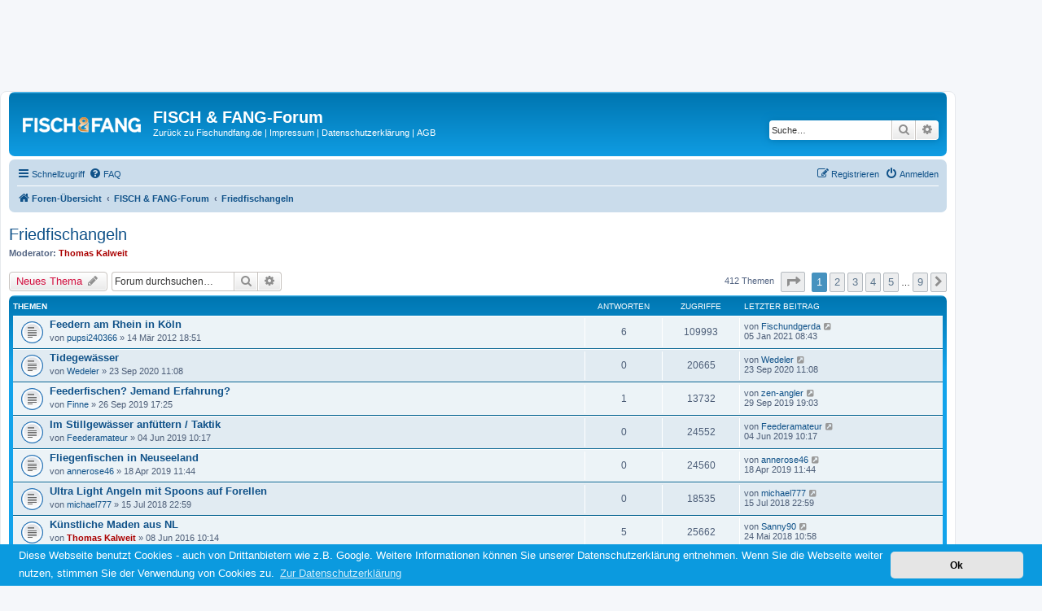

--- FILE ---
content_type: text/html; charset=UTF-8
request_url: https://www.forum.fischundfang.de/viewforum.php?f=18&sid=2cf84eebb7cb500b5431f7c694162c20
body_size: 12574
content:
<!DOCTYPE html>
<html dir="ltr" lang="de">
<head>
<meta charset="utf-8" />
<meta http-equiv="X-UA-Compatible" content="IE=edge">
<meta name="viewport" content="width=device-width, initial-scale=1" />

<title>Friedfischangeln - FISCH &amp; FANG-Forum</title>


	<link rel="canonical" href="https://www.forum.fischundfang.de/viewforum.php?f=18">

<!--
	phpBB style name: prosilver
	Based on style:   prosilver (this is the default phpBB3 style)
	Original author:  Tom Beddard ( http://www.subBlue.com/ )
	Modified by:
-->

    <style type="text/css">
        #wrap{
            margin:100px 100px 0px 0px;
            position:relative;
            z-index:5;
            padding: 0 10px;
        }
        .page-sidebarl{
            position:absolute;
            top:0px;
            left:0;
            padding: 0 5px;
            width:100px;
            z-index:50;
        }

        .page-sidebarr{
            position:absolute;
            top:0px;
            right:0;
            padding: 0 5px;
            width:100px;
            z-index:2;
        }

    </style>

<!-- Google Tag Manager -->
<noscript>
    <iframe src="//www.googletagmanager.com/ns.html?id=GTM-TCBCQN"
            height="0" width="0" style="display:none;visibility:hidden">
    </iframe>
</noscript>

<script>
    (function(w,d,s,l,i){w[l]=w[l]||[];w[l].push(
            {'gtm.start': new Date().getTime(),event:'gtm.js'}
    );var f=d.getElementsByTagName(s)[0],
            j=d.createElement(s),dl=l!='dataLayer'?'&l='+l:'';j.async=true;j.src=
            '//www.googletagmanager.com/gtm.js?id='+i+dl;f.parentNode.insertBefore(j,f);
    })(window,document,'script','dataLayer','GTM-TCBCQN');
</script>
<!-- End Google Tag Manager -->

<link href="./assets/css/font-awesome.min.css?assets_version=14" rel="stylesheet">
<link href="./styles/prosilver/theme/stylesheet.css?assets_version=14" rel="stylesheet">
<link href="./styles/prosilver/theme/de/stylesheet.css?assets_version=14" rel="stylesheet">



	<link href="./assets/cookieconsent/cookieconsent.min.css?assets_version=14" rel="stylesheet">

<!--[if lte IE 9]>
	<link href="./styles/prosilver/theme/tweaks.css?assets_version=14" rel="stylesheet">
<![endif]-->





</head>
<body id="phpbb" class="nojs notouch section-viewforum ltr ">


<div id="wrap" class="wrap">
	<a id="top" class="top-anchor" accesskey="t"></a>
    <div style="display: none">HELP</div>
	<div id="page-header">
		<div class="headerbar" role="banner">
					<div class="inner">

			<div id="site-description" class="site-description">
				<a id="logo" class="logo" href="./index.php?sid=64e164dd6b3972eb2cf09c3433d2a3d7" title="Foren-Übersicht"><span class="site_logo"></span></a>
				<h1>FISCH &amp; FANG-Forum</h1>
				<p>
                    <a href="http://www.fischundfang.de/" style="color:#FFFFFF;" target="_parent">Zur&uuml;ck zu Fischundfang.de</a> |
                    <a href="http://www.fischundfang.de/Impressum" style="color:#FFFFFF;" target="_parent">Impressum</a> |
                    <a href="http://www.fischundfang.de/Datenschutzerklaerung" style="color:#FFFFFF;" target="_parent">Datenschutzerklärung</a> |
                    <a href="http://www.fischundfang.de/AGB" style="color:#FFFFFF;" target="_parent">AGB</a>
                </p>
				<p class="skiplink"><a href="#start_here">Zum Inhalt</a></p>
			</div>

									<div id="search-box" class="search-box search-header" role="search">
				<form action="./search.php?sid=64e164dd6b3972eb2cf09c3433d2a3d7" method="get" id="search">
				<fieldset>
					<input name="keywords" id="keywords" type="search" maxlength="128" title="Suche nach Wörtern" class="inputbox search tiny" size="20" value="" placeholder="Suche…" />
					<button class="button button-search" type="submit" title="Suche">
						<i class="icon fa-search fa-fw" aria-hidden="true"></i><span class="sr-only">Suche</span>
					</button>
					<a href="./search.php?sid=64e164dd6b3972eb2cf09c3433d2a3d7" class="button button-search-end" title="Erweiterte Suche">
						<i class="icon fa-cog fa-fw" aria-hidden="true"></i><span class="sr-only">Erweiterte Suche</span>
					</a>
					<input type="hidden" name="sid" value="64e164dd6b3972eb2cf09c3433d2a3d7" />

				</fieldset>
				</form>
			</div>
						
			</div>
					</div>
				<div class="navbar" role="navigation">
	<div class="inner">

	<ul id="nav-main" class="nav-main linklist" role="menubar">

		<li id="quick-links" class="quick-links dropdown-container responsive-menu" data-skip-responsive="true">
			<a href="#" class="dropdown-trigger">
				<i class="icon fa-bars fa-fw" aria-hidden="true"></i><span>Schnellzugriff</span>
			</a>
			<div class="dropdown">
				<div class="pointer"><div class="pointer-inner"></div></div>
				<ul class="dropdown-contents" role="menu">
					
											<li class="separator"></li>
																									<li>
								<a href="./search.php?search_id=unanswered&amp;sid=64e164dd6b3972eb2cf09c3433d2a3d7" role="menuitem">
									<i class="icon fa-file-o fa-fw icon-gray" aria-hidden="true"></i><span>Unbeantwortete Themen</span>
								</a>
							</li>
							<li>
								<a href="./search.php?search_id=active_topics&amp;sid=64e164dd6b3972eb2cf09c3433d2a3d7" role="menuitem">
									<i class="icon fa-file-o fa-fw icon-blue" aria-hidden="true"></i><span>Aktive Themen</span>
								</a>
							</li>
							<li class="separator"></li>
							<li>
								<a href="./search.php?sid=64e164dd6b3972eb2cf09c3433d2a3d7" role="menuitem">
									<i class="icon fa-search fa-fw" aria-hidden="true"></i><span>Suche</span>
								</a>
							</li>
					
											<li class="separator"></li>
																			<li>
								<a href="./memberlist.php?mode=team&amp;sid=64e164dd6b3972eb2cf09c3433d2a3d7" role="menuitem">
									<i class="icon fa-shield fa-fw" aria-hidden="true"></i><span>Das Team</span>
								</a>
							</li>
																<li class="separator"></li>

									</ul>
			</div>
		</li>

				<li data-skip-responsive="true">
			<a href="/app.php/help/faq?sid=64e164dd6b3972eb2cf09c3433d2a3d7" rel="help" title="Häufig gestellte Fragen" role="menuitem">
				<i class="icon fa-question-circle fa-fw" aria-hidden="true"></i><span>FAQ</span>
			</a>
		</li>
						
			<li class="rightside"  data-skip-responsive="true">
			<a href="./ucp.php?mode=login&amp;sid=64e164dd6b3972eb2cf09c3433d2a3d7" title="Anmelden" accesskey="x" role="menuitem">
				<i class="icon fa-power-off fa-fw" aria-hidden="true"></i><span>Anmelden</span>
			</a>
		</li>
					<li class="rightside" data-skip-responsive="true">
				<a href="./ucp.php?mode=register&amp;sid=64e164dd6b3972eb2cf09c3433d2a3d7" role="menuitem">
					<i class="icon fa-pencil-square-o  fa-fw" aria-hidden="true"></i><span>Registrieren</span>
				</a>
			</li>
						</ul>

	<ul id="nav-breadcrumbs" class="nav-breadcrumbs linklist navlinks" role="menubar">
						<li class="breadcrumbs">
										<span class="crumb"  itemtype="http://data-vocabulary.org/Breadcrumb" itemscope=""><a href="./index.php?sid=64e164dd6b3972eb2cf09c3433d2a3d7" itemprop="url" accesskey="h" data-navbar-reference="index"><i class="icon fa-home fa-fw"></i><span itemprop="title">Foren-Übersicht</span></a></span>

											<span class="crumb"  itemtype="http://data-vocabulary.org/Breadcrumb" itemscope="" data-forum-id="25"><a href="./viewforum.php?f=25&amp;sid=64e164dd6b3972eb2cf09c3433d2a3d7" itemprop="url"><span itemprop="title">FISCH &amp; FANG-Forum</span></a></span>
															<span class="crumb"  itemtype="http://data-vocabulary.org/Breadcrumb" itemscope="" data-forum-id="18"><a href="./viewforum.php?f=18&amp;sid=64e164dd6b3972eb2cf09c3433d2a3d7" itemprop="url"><span itemprop="title">Friedfischangeln</span></a></span>
												</li>
		
					<li class="rightside responsive-search">
				<a href="./search.php?sid=64e164dd6b3972eb2cf09c3433d2a3d7" title="Zeigt die erweiterten Suchoptionen an" role="menuitem">
					<i class="icon fa-search fa-fw" aria-hidden="true"></i><span class="sr-only">Suche</span>
				</a>
			</li>
			</ul>

	</div>
</div>
	</div>

	
	<a id="start_here" class="anchor"></a>
	<div id="page-body" class="page-body" role="main">
		
		<h2 class="forum-title"><a href="./viewforum.php?f=18&amp;sid=64e164dd6b3972eb2cf09c3433d2a3d7">Friedfischangeln</a></h2>
<div>
	<!-- NOTE: remove the style="display: none" when you want to have the forum description on the forum body -->
	<div style="display: none !important;">Hier werden nicht nur Würmer gebadet...<br /></div>	<p><strong>Moderator:</strong> <a href="./memberlist.php?mode=viewprofile&amp;u=615&amp;sid=64e164dd6b3972eb2cf09c3433d2a3d7" style="color: #AA0000;" class="username-coloured">Thomas Kalweit</a></p></div>



	<div class="action-bar bar-top">

				
		<a href="./posting.php?mode=post&amp;f=18&amp;sid=64e164dd6b3972eb2cf09c3433d2a3d7" class="button" title="Neues Thema erstellen">
							<span>Neues Thema</span> <i class="icon fa-pencil fa-fw" aria-hidden="true"></i>
						</a>
				
			<div class="search-box" role="search">
			<form method="get" id="forum-search" action="./search.php?sid=64e164dd6b3972eb2cf09c3433d2a3d7">
			<fieldset>
				<input class="inputbox search tiny" type="search" name="keywords" id="search_keywords" size="20" placeholder="Forum durchsuchen…" />
				<button class="button button-search" type="submit" title="Suche">
					<i class="icon fa-search fa-fw" aria-hidden="true"></i><span class="sr-only">Suche</span>
				</button>
				<a href="./search.php?sid=64e164dd6b3972eb2cf09c3433d2a3d7" class="button button-search-end" title="Erweiterte Suche">
					<i class="icon fa-cog fa-fw" aria-hidden="true"></i><span class="sr-only">Erweiterte Suche</span>
				</a>
				<input type="hidden" name="fid[0]" value="18" />
<input type="hidden" name="sid" value="64e164dd6b3972eb2cf09c3433d2a3d7" />

			</fieldset>
			</form>
		</div>
	
	<div class="pagination">
				412 Themen
					<ul>
	<li class="dropdown-container dropdown-button-control dropdown-page-jump page-jump">
		<a class="button button-icon-only dropdown-trigger" href="#" title="Klicke, um auf Seite … zu gehen" role="button"><i class="icon fa-level-down fa-rotate-270" aria-hidden="true"></i><span class="sr-only">Seite <strong>1</strong> von <strong>9</strong></span></a>
		<div class="dropdown">
			<div class="pointer"><div class="pointer-inner"></div></div>
			<ul class="dropdown-contents">
				<li>Gehe zu Seite:</li>
				<li class="page-jump-form">
					<input type="number" name="page-number" min="1" max="999999" title="Gib die Nummer der Seite an, zu der du gehen möchtest." class="inputbox tiny" data-per-page="50" data-base-url=".&#x2F;viewforum.php&#x3F;f&#x3D;18&amp;amp&#x3B;sid&#x3D;64e164dd6b3972eb2cf09c3433d2a3d7" data-start-name="start" />
					<input class="button2" value="Los" type="button" />
				</li>
			</ul>
		</div>
	</li>
		<li class="active"><span>1</span></li>
				<li><a class="button" href="./viewforum.php?f=18&amp;sid=64e164dd6b3972eb2cf09c3433d2a3d7&amp;start=50" role="button">2</a></li>
				<li><a class="button" href="./viewforum.php?f=18&amp;sid=64e164dd6b3972eb2cf09c3433d2a3d7&amp;start=100" role="button">3</a></li>
				<li><a class="button" href="./viewforum.php?f=18&amp;sid=64e164dd6b3972eb2cf09c3433d2a3d7&amp;start=150" role="button">4</a></li>
				<li><a class="button" href="./viewforum.php?f=18&amp;sid=64e164dd6b3972eb2cf09c3433d2a3d7&amp;start=200" role="button">5</a></li>
			<li class="ellipsis" role="separator"><span>…</span></li>
				<li><a class="button" href="./viewforum.php?f=18&amp;sid=64e164dd6b3972eb2cf09c3433d2a3d7&amp;start=400" role="button">9</a></li>
				<li class="arrow next"><a class="button button-icon-only" href="./viewforum.php?f=18&amp;sid=64e164dd6b3972eb2cf09c3433d2a3d7&amp;start=50" rel="next" role="button"><i class="icon fa-chevron-right fa-fw" aria-hidden="true"></i><span class="sr-only">Nächste</span></a></li>
	</ul>
			</div>

	</div>




	
			<div class="forumbg">
		<div class="inner">
		<ul class="topiclist">
			<li class="header">
				<dl class="row-item">
					<dt><div class="list-inner">Themen</div></dt>
					<dd class="posts">Antworten</dd>
					<dd class="views">Zugriffe</dd>
					<dd class="lastpost"><span>Letzter Beitrag</span></dd>
				</dl>
			</li>
		</ul>
		<ul class="topiclist topics">
	
				<li class="row bg1">
						<dl class="row-item topic_read">
				<dt title="Keine ungelesenen Beiträge">
										<div class="list-inner">
																		<a href="./viewtopic.php?f=18&amp;t=11221&amp;sid=64e164dd6b3972eb2cf09c3433d2a3d7" class="topictitle">Feedern am Rhein in Köln</a>
																								<br />
																		<div class="responsive-show" style="display: none;">
							Letzter Beitrag von <a href="./memberlist.php?mode=viewprofile&amp;u=18739&amp;sid=64e164dd6b3972eb2cf09c3433d2a3d7" class="username">Fischundgerda</a> &laquo; <a href="./viewtopic.php?f=18&amp;t=11221&amp;p=143461&amp;sid=64e164dd6b3972eb2cf09c3433d2a3d7#p143461" title="Gehe zum letzten Beitrag">05 Jan 2021 08:43</a>
													</div>
						<span class="responsive-show left-box" style="display: none;">Antworten: <strong>6</strong></span>						
						<div class="topic-poster responsive-hide">
																					von <a href="./memberlist.php?mode=viewprofile&amp;u=7280&amp;sid=64e164dd6b3972eb2cf09c3433d2a3d7" class="username">pupsi240366</a> &raquo; 14 Mär 2012 18:51
													</div>

						
											</div>
				</dt>
				<dd class="posts">6 <dfn>Antworten</dfn></dd>
				<dd class="views">109993 <dfn>Zugriffe</dfn></dd>
				<dd class="lastpost">
					<span><dfn>Letzter Beitrag </dfn>von <a href="./memberlist.php?mode=viewprofile&amp;u=18739&amp;sid=64e164dd6b3972eb2cf09c3433d2a3d7" class="username">Fischundgerda</a>
													<a href="./viewtopic.php?f=18&amp;t=11221&amp;p=143461&amp;sid=64e164dd6b3972eb2cf09c3433d2a3d7#p143461" title="Gehe zum letzten Beitrag">
								<i class="icon fa-external-link-square fa-fw icon-lightgray icon-md" aria-hidden="true"></i><span class="sr-only"></span>
							</a>
												<br />05 Jan 2021 08:43
					</span>
				</dd>
			</dl>
					</li>
		
	

	
	
				<li class="row bg2">
						<dl class="row-item topic_read">
				<dt title="Keine ungelesenen Beiträge">
										<div class="list-inner">
																		<a href="./viewtopic.php?f=18&amp;t=13538&amp;sid=64e164dd6b3972eb2cf09c3433d2a3d7" class="topictitle">Tidegewässer</a>
																								<br />
																		<div class="responsive-show" style="display: none;">
							Letzter Beitrag von <a href="./memberlist.php?mode=viewprofile&amp;u=17699&amp;sid=64e164dd6b3972eb2cf09c3433d2a3d7" class="username">Wedeler</a> &laquo; <a href="./viewtopic.php?f=18&amp;t=13538&amp;p=143439&amp;sid=64e164dd6b3972eb2cf09c3433d2a3d7#p143439" title="Gehe zum letzten Beitrag">23 Sep 2020 11:08</a>
													</div>
												
						<div class="topic-poster responsive-hide">
																					von <a href="./memberlist.php?mode=viewprofile&amp;u=17699&amp;sid=64e164dd6b3972eb2cf09c3433d2a3d7" class="username">Wedeler</a> &raquo; 23 Sep 2020 11:08
													</div>

						
											</div>
				</dt>
				<dd class="posts">0 <dfn>Antworten</dfn></dd>
				<dd class="views">20665 <dfn>Zugriffe</dfn></dd>
				<dd class="lastpost">
					<span><dfn>Letzter Beitrag </dfn>von <a href="./memberlist.php?mode=viewprofile&amp;u=17699&amp;sid=64e164dd6b3972eb2cf09c3433d2a3d7" class="username">Wedeler</a>
													<a href="./viewtopic.php?f=18&amp;t=13538&amp;p=143439&amp;sid=64e164dd6b3972eb2cf09c3433d2a3d7#p143439" title="Gehe zum letzten Beitrag">
								<i class="icon fa-external-link-square fa-fw icon-lightgray icon-md" aria-hidden="true"></i><span class="sr-only"></span>
							</a>
												<br />23 Sep 2020 11:08
					</span>
				</dd>
			</dl>
					</li>
		
	

	
	
				<li class="row bg1">
						<dl class="row-item topic_read">
				<dt title="Keine ungelesenen Beiträge">
										<div class="list-inner">
																		<a href="./viewtopic.php?f=18&amp;t=13505&amp;sid=64e164dd6b3972eb2cf09c3433d2a3d7" class="topictitle">Feederfischen? Jemand Erfahrung?</a>
																								<br />
																		<div class="responsive-show" style="display: none;">
							Letzter Beitrag von <a href="./memberlist.php?mode=viewprofile&amp;u=14965&amp;sid=64e164dd6b3972eb2cf09c3433d2a3d7" class="username">zen-angler</a> &laquo; <a href="./viewtopic.php?f=18&amp;t=13505&amp;p=143296&amp;sid=64e164dd6b3972eb2cf09c3433d2a3d7#p143296" title="Gehe zum letzten Beitrag">29 Sep 2019 19:03</a>
													</div>
						<span class="responsive-show left-box" style="display: none;">Antworten: <strong>1</strong></span>						
						<div class="topic-poster responsive-hide">
																					von <a href="./memberlist.php?mode=viewprofile&amp;u=15017&amp;sid=64e164dd6b3972eb2cf09c3433d2a3d7" class="username">Finne</a> &raquo; 26 Sep 2019 17:25
													</div>

						
											</div>
				</dt>
				<dd class="posts">1 <dfn>Antworten</dfn></dd>
				<dd class="views">13732 <dfn>Zugriffe</dfn></dd>
				<dd class="lastpost">
					<span><dfn>Letzter Beitrag </dfn>von <a href="./memberlist.php?mode=viewprofile&amp;u=14965&amp;sid=64e164dd6b3972eb2cf09c3433d2a3d7" class="username">zen-angler</a>
													<a href="./viewtopic.php?f=18&amp;t=13505&amp;p=143296&amp;sid=64e164dd6b3972eb2cf09c3433d2a3d7#p143296" title="Gehe zum letzten Beitrag">
								<i class="icon fa-external-link-square fa-fw icon-lightgray icon-md" aria-hidden="true"></i><span class="sr-only"></span>
							</a>
												<br />29 Sep 2019 19:03
					</span>
				</dd>
			</dl>
					</li>
		
	

	
	
				<li class="row bg2">
						<dl class="row-item topic_read">
				<dt title="Keine ungelesenen Beiträge">
										<div class="list-inner">
																		<a href="./viewtopic.php?f=18&amp;t=13424&amp;sid=64e164dd6b3972eb2cf09c3433d2a3d7" class="topictitle">Im Stillgewässer anfüttern / Taktik</a>
																								<br />
																		<div class="responsive-show" style="display: none;">
							Letzter Beitrag von <a href="./memberlist.php?mode=viewprofile&amp;u=15061&amp;sid=64e164dd6b3972eb2cf09c3433d2a3d7" class="username">Feederamateur</a> &laquo; <a href="./viewtopic.php?f=18&amp;t=13424&amp;p=142818&amp;sid=64e164dd6b3972eb2cf09c3433d2a3d7#p142818" title="Gehe zum letzten Beitrag">04 Jun 2019 10:17</a>
													</div>
												
						<div class="topic-poster responsive-hide">
																					von <a href="./memberlist.php?mode=viewprofile&amp;u=15061&amp;sid=64e164dd6b3972eb2cf09c3433d2a3d7" class="username">Feederamateur</a> &raquo; 04 Jun 2019 10:17
													</div>

						
											</div>
				</dt>
				<dd class="posts">0 <dfn>Antworten</dfn></dd>
				<dd class="views">24552 <dfn>Zugriffe</dfn></dd>
				<dd class="lastpost">
					<span><dfn>Letzter Beitrag </dfn>von <a href="./memberlist.php?mode=viewprofile&amp;u=15061&amp;sid=64e164dd6b3972eb2cf09c3433d2a3d7" class="username">Feederamateur</a>
													<a href="./viewtopic.php?f=18&amp;t=13424&amp;p=142818&amp;sid=64e164dd6b3972eb2cf09c3433d2a3d7#p142818" title="Gehe zum letzten Beitrag">
								<i class="icon fa-external-link-square fa-fw icon-lightgray icon-md" aria-hidden="true"></i><span class="sr-only"></span>
							</a>
												<br />04 Jun 2019 10:17
					</span>
				</dd>
			</dl>
					</li>
		
	

	
	
				<li class="row bg1">
						<dl class="row-item topic_read">
				<dt title="Keine ungelesenen Beiträge">
										<div class="list-inner">
																		<a href="./viewtopic.php?f=18&amp;t=13395&amp;sid=64e164dd6b3972eb2cf09c3433d2a3d7" class="topictitle">Fliegenfischen in Neuseeland</a>
																								<br />
																		<div class="responsive-show" style="display: none;">
							Letzter Beitrag von <a href="./memberlist.php?mode=viewprofile&amp;u=15036&amp;sid=64e164dd6b3972eb2cf09c3433d2a3d7" class="username">annerose46</a> &laquo; <a href="./viewtopic.php?f=18&amp;t=13395&amp;p=142739&amp;sid=64e164dd6b3972eb2cf09c3433d2a3d7#p142739" title="Gehe zum letzten Beitrag">18 Apr 2019 11:44</a>
													</div>
												
						<div class="topic-poster responsive-hide">
																					von <a href="./memberlist.php?mode=viewprofile&amp;u=15036&amp;sid=64e164dd6b3972eb2cf09c3433d2a3d7" class="username">annerose46</a> &raquo; 18 Apr 2019 11:44
													</div>

						
											</div>
				</dt>
				<dd class="posts">0 <dfn>Antworten</dfn></dd>
				<dd class="views">24560 <dfn>Zugriffe</dfn></dd>
				<dd class="lastpost">
					<span><dfn>Letzter Beitrag </dfn>von <a href="./memberlist.php?mode=viewprofile&amp;u=15036&amp;sid=64e164dd6b3972eb2cf09c3433d2a3d7" class="username">annerose46</a>
													<a href="./viewtopic.php?f=18&amp;t=13395&amp;p=142739&amp;sid=64e164dd6b3972eb2cf09c3433d2a3d7#p142739" title="Gehe zum letzten Beitrag">
								<i class="icon fa-external-link-square fa-fw icon-lightgray icon-md" aria-hidden="true"></i><span class="sr-only"></span>
							</a>
												<br />18 Apr 2019 11:44
					</span>
				</dd>
			</dl>
					</li>
		
	

	
	
				<li class="row bg2">
						<dl class="row-item topic_read">
				<dt title="Keine ungelesenen Beiträge">
										<div class="list-inner">
																		<a href="./viewtopic.php?f=18&amp;t=13309&amp;sid=64e164dd6b3972eb2cf09c3433d2a3d7" class="topictitle">Ultra Light Angeln mit Spoons auf Forellen</a>
																								<br />
																		<div class="responsive-show" style="display: none;">
							Letzter Beitrag von <a href="./memberlist.php?mode=viewprofile&amp;u=14953&amp;sid=64e164dd6b3972eb2cf09c3433d2a3d7" class="username">michael777</a> &laquo; <a href="./viewtopic.php?f=18&amp;t=13309&amp;p=142469&amp;sid=64e164dd6b3972eb2cf09c3433d2a3d7#p142469" title="Gehe zum letzten Beitrag">15 Jul 2018 22:59</a>
													</div>
												
						<div class="topic-poster responsive-hide">
																					von <a href="./memberlist.php?mode=viewprofile&amp;u=14953&amp;sid=64e164dd6b3972eb2cf09c3433d2a3d7" class="username">michael777</a> &raquo; 15 Jul 2018 22:59
													</div>

						
											</div>
				</dt>
				<dd class="posts">0 <dfn>Antworten</dfn></dd>
				<dd class="views">18535 <dfn>Zugriffe</dfn></dd>
				<dd class="lastpost">
					<span><dfn>Letzter Beitrag </dfn>von <a href="./memberlist.php?mode=viewprofile&amp;u=14953&amp;sid=64e164dd6b3972eb2cf09c3433d2a3d7" class="username">michael777</a>
													<a href="./viewtopic.php?f=18&amp;t=13309&amp;p=142469&amp;sid=64e164dd6b3972eb2cf09c3433d2a3d7#p142469" title="Gehe zum letzten Beitrag">
								<i class="icon fa-external-link-square fa-fw icon-lightgray icon-md" aria-hidden="true"></i><span class="sr-only"></span>
							</a>
												<br />15 Jul 2018 22:59
					</span>
				</dd>
			</dl>
					</li>
		
	

	
	
				<li class="row bg1">
						<dl class="row-item topic_read">
				<dt title="Keine ungelesenen Beiträge">
										<div class="list-inner">
																		<a href="./viewtopic.php?f=18&amp;t=13001&amp;sid=64e164dd6b3972eb2cf09c3433d2a3d7" class="topictitle">Künstliche Maden aus NL</a>
																								<br />
																		<div class="responsive-show" style="display: none;">
							Letzter Beitrag von <a href="./memberlist.php?mode=viewprofile&amp;u=14932&amp;sid=64e164dd6b3972eb2cf09c3433d2a3d7" class="username">Sanny90</a> &laquo; <a href="./viewtopic.php?f=18&amp;t=13001&amp;p=142346&amp;sid=64e164dd6b3972eb2cf09c3433d2a3d7#p142346" title="Gehe zum letzten Beitrag">24 Mai 2018 10:58</a>
													</div>
						<span class="responsive-show left-box" style="display: none;">Antworten: <strong>5</strong></span>						
						<div class="topic-poster responsive-hide">
																					von <a href="./memberlist.php?mode=viewprofile&amp;u=615&amp;sid=64e164dd6b3972eb2cf09c3433d2a3d7" style="color: #AA0000;" class="username-coloured">Thomas Kalweit</a> &raquo; 08 Jun 2016 10:14
													</div>

						
											</div>
				</dt>
				<dd class="posts">5 <dfn>Antworten</dfn></dd>
				<dd class="views">25662 <dfn>Zugriffe</dfn></dd>
				<dd class="lastpost">
					<span><dfn>Letzter Beitrag </dfn>von <a href="./memberlist.php?mode=viewprofile&amp;u=14932&amp;sid=64e164dd6b3972eb2cf09c3433d2a3d7" class="username">Sanny90</a>
													<a href="./viewtopic.php?f=18&amp;t=13001&amp;p=142346&amp;sid=64e164dd6b3972eb2cf09c3433d2a3d7#p142346" title="Gehe zum letzten Beitrag">
								<i class="icon fa-external-link-square fa-fw icon-lightgray icon-md" aria-hidden="true"></i><span class="sr-only"></span>
							</a>
												<br />24 Mai 2018 10:58
					</span>
				</dd>
			</dl>
					</li>
		
	

	
	
				<li class="row bg2">
						<dl class="row-item topic_read">
				<dt title="Keine ungelesenen Beiträge">
										<div class="list-inner">
																		<a href="./viewtopic.php?f=18&amp;t=12500&amp;sid=64e164dd6b3972eb2cf09c3433d2a3d7" class="topictitle">Anfüttern - aber günstig!</a>
																								<br />
																		<div class="responsive-show" style="display: none;">
							Letzter Beitrag von <a href="./memberlist.php?mode=viewprofile&amp;u=14844&amp;sid=64e164dd6b3972eb2cf09c3433d2a3d7" class="username">specimallround</a> &laquo; <a href="./viewtopic.php?f=18&amp;t=12500&amp;p=141997&amp;sid=64e164dd6b3972eb2cf09c3433d2a3d7#p141997" title="Gehe zum letzten Beitrag">11 Sep 2017 11:13</a>
													</div>
						<span class="responsive-show left-box" style="display: none;">Antworten: <strong>8</strong></span>						
						<div class="topic-poster responsive-hide">
																					von <a href="./memberlist.php?mode=viewprofile&amp;u=5387&amp;sid=64e164dd6b3972eb2cf09c3433d2a3d7" class="username">Nic</a> &raquo; 16 Jul 2014 11:13
													</div>

						
											</div>
				</dt>
				<dd class="posts">8 <dfn>Antworten</dfn></dd>
				<dd class="views">27967 <dfn>Zugriffe</dfn></dd>
				<dd class="lastpost">
					<span><dfn>Letzter Beitrag </dfn>von <a href="./memberlist.php?mode=viewprofile&amp;u=14844&amp;sid=64e164dd6b3972eb2cf09c3433d2a3d7" class="username">specimallround</a>
													<a href="./viewtopic.php?f=18&amp;t=12500&amp;p=141997&amp;sid=64e164dd6b3972eb2cf09c3433d2a3d7#p141997" title="Gehe zum letzten Beitrag">
								<i class="icon fa-external-link-square fa-fw icon-lightgray icon-md" aria-hidden="true"></i><span class="sr-only"></span>
							</a>
												<br />11 Sep 2017 11:13
					</span>
				</dd>
			</dl>
					</li>
		
	

	
	
				<li class="row bg1">
						<dl class="row-item topic_read">
				<dt title="Keine ungelesenen Beiträge">
										<div class="list-inner">
																		<a href="./viewtopic.php?f=18&amp;t=13149&amp;sid=64e164dd6b3972eb2cf09c3433d2a3d7" class="topictitle">Keine Fische trotz Gründelspuren</a>
																								<br />
																		<div class="responsive-show" style="display: none;">
							Letzter Beitrag von <a href="./memberlist.php?mode=viewprofile&amp;u=14834&amp;sid=64e164dd6b3972eb2cf09c3433d2a3d7" class="username">Lucas98</a> &laquo; <a href="./viewtopic.php?f=18&amp;t=13149&amp;p=141903&amp;sid=64e164dd6b3972eb2cf09c3433d2a3d7#p141903" title="Gehe zum letzten Beitrag">16 Jun 2017 19:30</a>
													</div>
						<span class="responsive-show left-box" style="display: none;">Antworten: <strong>3</strong></span>						
						<div class="topic-poster responsive-hide">
																					von <a href="./memberlist.php?mode=viewprofile&amp;u=14834&amp;sid=64e164dd6b3972eb2cf09c3433d2a3d7" class="username">Lucas98</a> &raquo; 31 Mai 2017 16:51
													</div>

						
											</div>
				</dt>
				<dd class="posts">3 <dfn>Antworten</dfn></dd>
				<dd class="views">17470 <dfn>Zugriffe</dfn></dd>
				<dd class="lastpost">
					<span><dfn>Letzter Beitrag </dfn>von <a href="./memberlist.php?mode=viewprofile&amp;u=14834&amp;sid=64e164dd6b3972eb2cf09c3433d2a3d7" class="username">Lucas98</a>
													<a href="./viewtopic.php?f=18&amp;t=13149&amp;p=141903&amp;sid=64e164dd6b3972eb2cf09c3433d2a3d7#p141903" title="Gehe zum letzten Beitrag">
								<i class="icon fa-external-link-square fa-fw icon-lightgray icon-md" aria-hidden="true"></i><span class="sr-only"></span>
							</a>
												<br />16 Jun 2017 19:30
					</span>
				</dd>
			</dl>
					</li>
		
	

	
	
				<li class="row bg2">
						<dl class="row-item topic_read">
				<dt title="Keine ungelesenen Beiträge">
										<div class="list-inner">
																		<a href="./viewtopic.php?f=18&amp;t=12843&amp;sid=64e164dd6b3972eb2cf09c3433d2a3d7" class="topictitle">Ausschlitzer beim Method-Feedern</a>
																								<br />
																		<div class="responsive-show" style="display: none;">
							Letzter Beitrag von <a href="./memberlist.php?mode=viewprofile&amp;u=14834&amp;sid=64e164dd6b3972eb2cf09c3433d2a3d7" class="username">Lucas98</a> &laquo; <a href="./viewtopic.php?f=18&amp;t=12843&amp;p=141782&amp;sid=64e164dd6b3972eb2cf09c3433d2a3d7#p141782" title="Gehe zum letzten Beitrag">31 Mai 2017 17:05</a>
													</div>
						<span class="responsive-show left-box" style="display: none;">Antworten: <strong>7</strong></span>						
						<div class="topic-poster responsive-hide">
																					von <a href="./memberlist.php?mode=viewprofile&amp;u=13176&amp;sid=64e164dd6b3972eb2cf09c3433d2a3d7" class="username">Jägeru</a> &raquo; 07 Aug 2015 23:34
													</div>

						
											</div>
				</dt>
				<dd class="posts">7 <dfn>Antworten</dfn></dd>
				<dd class="views">27880 <dfn>Zugriffe</dfn></dd>
				<dd class="lastpost">
					<span><dfn>Letzter Beitrag </dfn>von <a href="./memberlist.php?mode=viewprofile&amp;u=14834&amp;sid=64e164dd6b3972eb2cf09c3433d2a3d7" class="username">Lucas98</a>
													<a href="./viewtopic.php?f=18&amp;t=12843&amp;p=141782&amp;sid=64e164dd6b3972eb2cf09c3433d2a3d7#p141782" title="Gehe zum letzten Beitrag">
								<i class="icon fa-external-link-square fa-fw icon-lightgray icon-md" aria-hidden="true"></i><span class="sr-only"></span>
							</a>
												<br />31 Mai 2017 17:05
					</span>
				</dd>
			</dl>
					</li>
		
	

	
	
				<li class="row bg1">
						<dl class="row-item topic_read">
				<dt title="Keine ungelesenen Beiträge">
										<div class="list-inner">
																		<a href="./viewtopic.php?f=18&amp;t=12208&amp;sid=64e164dd6b3972eb2cf09c3433d2a3d7" class="topictitle">Döbelteig</a>
																								<br />
																		<div class="responsive-show" style="display: none;">
							Letzter Beitrag von <a href="./memberlist.php?mode=viewprofile&amp;u=14727&amp;sid=64e164dd6b3972eb2cf09c3433d2a3d7" class="username">Stefiifischt</a> &laquo; <a href="./viewtopic.php?f=18&amp;t=12208&amp;p=141755&amp;sid=64e164dd6b3972eb2cf09c3433d2a3d7#p141755" title="Gehe zum letzten Beitrag">17 Mai 2017 13:43</a>
													</div>
						<span class="responsive-show left-box" style="display: none;">Antworten: <strong>3</strong></span>						
						<div class="topic-poster responsive-hide">
																					von <a href="./memberlist.php?mode=viewprofile&amp;u=7830&amp;sid=64e164dd6b3972eb2cf09c3433d2a3d7" class="username">Frankfurter</a> &raquo; 08 Nov 2013 11:44
													</div>

						
											</div>
				</dt>
				<dd class="posts">3 <dfn>Antworten</dfn></dd>
				<dd class="views">24787 <dfn>Zugriffe</dfn></dd>
				<dd class="lastpost">
					<span><dfn>Letzter Beitrag </dfn>von <a href="./memberlist.php?mode=viewprofile&amp;u=14727&amp;sid=64e164dd6b3972eb2cf09c3433d2a3d7" class="username">Stefiifischt</a>
													<a href="./viewtopic.php?f=18&amp;t=12208&amp;p=141755&amp;sid=64e164dd6b3972eb2cf09c3433d2a3d7#p141755" title="Gehe zum letzten Beitrag">
								<i class="icon fa-external-link-square fa-fw icon-lightgray icon-md" aria-hidden="true"></i><span class="sr-only"></span>
							</a>
												<br />17 Mai 2017 13:43
					</span>
				</dd>
			</dl>
					</li>
		
	

	
	
				<li class="row bg2">
						<dl class="row-item topic_read">
				<dt title="Keine ungelesenen Beiträge">
										<div class="list-inner">
																		<a href="./viewtopic.php?f=18&amp;t=13000&amp;sid=64e164dd6b3972eb2cf09c3433d2a3d7" class="topictitle">Feedern- Abriss beim Auswerfen</a>
																								<br />
																		<div class="responsive-show" style="display: none;">
							Letzter Beitrag von <a href="./memberlist.php?mode=viewprofile&amp;u=13496&amp;sid=64e164dd6b3972eb2cf09c3433d2a3d7" class="username">Havelangler</a> &laquo; <a href="./viewtopic.php?f=18&amp;t=13000&amp;p=141034&amp;sid=64e164dd6b3972eb2cf09c3433d2a3d7#p141034" title="Gehe zum letzten Beitrag">20 Jun 2016 09:03</a>
													</div>
						<span class="responsive-show left-box" style="display: none;">Antworten: <strong>7</strong></span>						
						<div class="topic-poster responsive-hide">
																					von <a href="./memberlist.php?mode=viewprofile&amp;u=13496&amp;sid=64e164dd6b3972eb2cf09c3433d2a3d7" class="username">Havelangler</a> &raquo; 07 Jun 2016 21:14
													</div>

						
											</div>
				</dt>
				<dd class="posts">7 <dfn>Antworten</dfn></dd>
				<dd class="views">24885 <dfn>Zugriffe</dfn></dd>
				<dd class="lastpost">
					<span><dfn>Letzter Beitrag </dfn>von <a href="./memberlist.php?mode=viewprofile&amp;u=13496&amp;sid=64e164dd6b3972eb2cf09c3433d2a3d7" class="username">Havelangler</a>
													<a href="./viewtopic.php?f=18&amp;t=13000&amp;p=141034&amp;sid=64e164dd6b3972eb2cf09c3433d2a3d7#p141034" title="Gehe zum letzten Beitrag">
								<i class="icon fa-external-link-square fa-fw icon-lightgray icon-md" aria-hidden="true"></i><span class="sr-only"></span>
							</a>
												<br />20 Jun 2016 09:03
					</span>
				</dd>
			</dl>
					</li>
		
	

	
	
				<li class="row bg1">
						<dl class="row-item topic_read">
				<dt title="Keine ungelesenen Beiträge">
										<div class="list-inner">
																		<a href="./viewtopic.php?f=18&amp;t=12993&amp;sid=64e164dd6b3972eb2cf09c3433d2a3d7" class="topictitle">Gemahlene Maden</a>
																								<br />
																		<div class="responsive-show" style="display: none;">
							Letzter Beitrag von <a href="./memberlist.php?mode=viewprofile&amp;u=615&amp;sid=64e164dd6b3972eb2cf09c3433d2a3d7" style="color: #AA0000;" class="username-coloured">Thomas Kalweit</a> &laquo; <a href="./viewtopic.php?f=18&amp;t=12993&amp;p=140971&amp;sid=64e164dd6b3972eb2cf09c3433d2a3d7#p140971" title="Gehe zum letzten Beitrag">25 Mai 2016 14:05</a>
													</div>
						<span class="responsive-show left-box" style="display: none;">Antworten: <strong>2</strong></span>						
						<div class="topic-poster responsive-hide">
																					von <a href="./memberlist.php?mode=viewprofile&amp;u=615&amp;sid=64e164dd6b3972eb2cf09c3433d2a3d7" style="color: #AA0000;" class="username-coloured">Thomas Kalweit</a> &raquo; 24 Mai 2016 15:23
													</div>

						
											</div>
				</dt>
				<dd class="posts">2 <dfn>Antworten</dfn></dd>
				<dd class="views">15959 <dfn>Zugriffe</dfn></dd>
				<dd class="lastpost">
					<span><dfn>Letzter Beitrag </dfn>von <a href="./memberlist.php?mode=viewprofile&amp;u=615&amp;sid=64e164dd6b3972eb2cf09c3433d2a3d7" style="color: #AA0000;" class="username-coloured">Thomas Kalweit</a>
													<a href="./viewtopic.php?f=18&amp;t=12993&amp;p=140971&amp;sid=64e164dd6b3972eb2cf09c3433d2a3d7#p140971" title="Gehe zum letzten Beitrag">
								<i class="icon fa-external-link-square fa-fw icon-lightgray icon-md" aria-hidden="true"></i><span class="sr-only"></span>
							</a>
												<br />25 Mai 2016 14:05
					</span>
				</dd>
			</dl>
					</li>
		
	

	
	
				<li class="row bg2">
						<dl class="row-item topic_read">
				<dt title="Keine ungelesenen Beiträge">
										<div class="list-inner">
																		<a href="./viewtopic.php?f=18&amp;t=12948&amp;sid=64e164dd6b3972eb2cf09c3433d2a3d7" class="topictitle">Feedern</a>
																								<br />
																		<div class="responsive-show" style="display: none;">
							Letzter Beitrag von <a href="./memberlist.php?mode=viewprofile&amp;u=13585&amp;sid=64e164dd6b3972eb2cf09c3433d2a3d7" class="username">Hecht1205</a> &laquo; <a href="./viewtopic.php?f=18&amp;t=12948&amp;p=140608&amp;sid=64e164dd6b3972eb2cf09c3433d2a3d7#p140608" title="Gehe zum letzten Beitrag">18 Feb 2016 14:24</a>
													</div>
						<span class="responsive-show left-box" style="display: none;">Antworten: <strong>3</strong></span>						
						<div class="topic-poster responsive-hide">
																					von <a href="./memberlist.php?mode=viewprofile&amp;u=13585&amp;sid=64e164dd6b3972eb2cf09c3433d2a3d7" class="username">Hecht1205</a> &raquo; 17 Feb 2016 05:05
													</div>

						
											</div>
				</dt>
				<dd class="posts">3 <dfn>Antworten</dfn></dd>
				<dd class="views">19701 <dfn>Zugriffe</dfn></dd>
				<dd class="lastpost">
					<span><dfn>Letzter Beitrag </dfn>von <a href="./memberlist.php?mode=viewprofile&amp;u=13585&amp;sid=64e164dd6b3972eb2cf09c3433d2a3d7" class="username">Hecht1205</a>
													<a href="./viewtopic.php?f=18&amp;t=12948&amp;p=140608&amp;sid=64e164dd6b3972eb2cf09c3433d2a3d7#p140608" title="Gehe zum letzten Beitrag">
								<i class="icon fa-external-link-square fa-fw icon-lightgray icon-md" aria-hidden="true"></i><span class="sr-only"></span>
							</a>
												<br />18 Feb 2016 14:24
					</span>
				</dd>
			</dl>
					</li>
		
	

	
	
				<li class="row bg1">
						<dl class="row-item topic_read">
				<dt title="Keine ungelesenen Beiträge">
										<div class="list-inner">
																		<a href="./viewtopic.php?f=18&amp;t=12938&amp;sid=64e164dd6b3972eb2cf09c3433d2a3d7" class="topictitle">Ungarische Methode auf Planktonfresser</a>
																								<br />
																		<div class="responsive-show" style="display: none;">
							Letzter Beitrag von <a href="./memberlist.php?mode=viewprofile&amp;u=615&amp;sid=64e164dd6b3972eb2cf09c3433d2a3d7" style="color: #AA0000;" class="username-coloured">Thomas Kalweit</a> &laquo; <a href="./viewtopic.php?f=18&amp;t=12938&amp;p=140546&amp;sid=64e164dd6b3972eb2cf09c3433d2a3d7#p140546" title="Gehe zum letzten Beitrag">02 Feb 2016 17:44</a>
													</div>
												
						<div class="topic-poster responsive-hide">
																					von <a href="./memberlist.php?mode=viewprofile&amp;u=615&amp;sid=64e164dd6b3972eb2cf09c3433d2a3d7" style="color: #AA0000;" class="username-coloured">Thomas Kalweit</a> &raquo; 02 Feb 2016 17:44
													</div>

						
											</div>
				</dt>
				<dd class="posts">0 <dfn>Antworten</dfn></dd>
				<dd class="views">15369 <dfn>Zugriffe</dfn></dd>
				<dd class="lastpost">
					<span><dfn>Letzter Beitrag </dfn>von <a href="./memberlist.php?mode=viewprofile&amp;u=615&amp;sid=64e164dd6b3972eb2cf09c3433d2a3d7" style="color: #AA0000;" class="username-coloured">Thomas Kalweit</a>
													<a href="./viewtopic.php?f=18&amp;t=12938&amp;p=140546&amp;sid=64e164dd6b3972eb2cf09c3433d2a3d7#p140546" title="Gehe zum letzten Beitrag">
								<i class="icon fa-external-link-square fa-fw icon-lightgray icon-md" aria-hidden="true"></i><span class="sr-only"></span>
							</a>
												<br />02 Feb 2016 17:44
					</span>
				</dd>
			</dl>
					</li>
		
	

	
	
				<li class="row bg2">
						<dl class="row-item topic_read">
				<dt title="Keine ungelesenen Beiträge">
										<div class="list-inner">
																		<a href="./viewtopic.php?f=18&amp;t=12928&amp;sid=64e164dd6b3972eb2cf09c3433d2a3d7" class="topictitle">Stippermesse 6. März 2016, Bremen</a>
																								<br />
																		<div class="responsive-show" style="display: none;">
							Letzter Beitrag von <a href="./memberlist.php?mode=viewprofile&amp;u=1697&amp;sid=64e164dd6b3972eb2cf09c3433d2a3d7" class="username">Uwe Pinnau</a> &laquo; <a href="./viewtopic.php?f=18&amp;t=12928&amp;p=140437&amp;sid=64e164dd6b3972eb2cf09c3433d2a3d7#p140437" title="Gehe zum letzten Beitrag">03 Jan 2016 01:24</a>
													</div>
						<span class="responsive-show left-box" style="display: none;">Antworten: <strong>2</strong></span>						
						<div class="topic-poster responsive-hide">
																					von <a href="./memberlist.php?mode=viewprofile&amp;u=9637&amp;sid=64e164dd6b3972eb2cf09c3433d2a3d7" class="username">ct</a> &raquo; 29 Dez 2015 14:14
													</div>

						
											</div>
				</dt>
				<dd class="posts">2 <dfn>Antworten</dfn></dd>
				<dd class="views">17721 <dfn>Zugriffe</dfn></dd>
				<dd class="lastpost">
					<span><dfn>Letzter Beitrag </dfn>von <a href="./memberlist.php?mode=viewprofile&amp;u=1697&amp;sid=64e164dd6b3972eb2cf09c3433d2a3d7" class="username">Uwe Pinnau</a>
													<a href="./viewtopic.php?f=18&amp;t=12928&amp;p=140437&amp;sid=64e164dd6b3972eb2cf09c3433d2a3d7#p140437" title="Gehe zum letzten Beitrag">
								<i class="icon fa-external-link-square fa-fw icon-lightgray icon-md" aria-hidden="true"></i><span class="sr-only"></span>
							</a>
												<br />03 Jan 2016 01:24
					</span>
				</dd>
			</dl>
					</li>
		
	

	
	
				<li class="row bg1">
						<dl class="row-item topic_read">
				<dt title="Keine ungelesenen Beiträge">
										<div class="list-inner">
																		<a href="./viewtopic.php?f=18&amp;t=12872&amp;sid=64e164dd6b3972eb2cf09c3433d2a3d7" class="topictitle">Anfüttern mit dem Brotkorb (Video)</a>
																								<br />
																		<div class="responsive-show" style="display: none;">
							Letzter Beitrag von <a href="./memberlist.php?mode=viewprofile&amp;u=9637&amp;sid=64e164dd6b3972eb2cf09c3433d2a3d7" class="username">ct</a> &laquo; <a href="./viewtopic.php?f=18&amp;t=12872&amp;p=140115&amp;sid=64e164dd6b3972eb2cf09c3433d2a3d7#p140115" title="Gehe zum letzten Beitrag">24 Sep 2015 09:15</a>
													</div>
						<span class="responsive-show left-box" style="display: none;">Antworten: <strong>6</strong></span>						
						<div class="topic-poster responsive-hide">
																					von <a href="./memberlist.php?mode=viewprofile&amp;u=3632&amp;sid=64e164dd6b3972eb2cf09c3433d2a3d7" class="username">kati48268</a> &raquo; 10 Sep 2015 23:13
													</div>

						
											</div>
				</dt>
				<dd class="posts">6 <dfn>Antworten</dfn></dd>
				<dd class="views">25703 <dfn>Zugriffe</dfn></dd>
				<dd class="lastpost">
					<span><dfn>Letzter Beitrag </dfn>von <a href="./memberlist.php?mode=viewprofile&amp;u=9637&amp;sid=64e164dd6b3972eb2cf09c3433d2a3d7" class="username">ct</a>
													<a href="./viewtopic.php?f=18&amp;t=12872&amp;p=140115&amp;sid=64e164dd6b3972eb2cf09c3433d2a3d7#p140115" title="Gehe zum letzten Beitrag">
								<i class="icon fa-external-link-square fa-fw icon-lightgray icon-md" aria-hidden="true"></i><span class="sr-only"></span>
							</a>
												<br />24 Sep 2015 09:15
					</span>
				</dd>
			</dl>
					</li>
		
	

	
	
				<li class="row bg2">
						<dl class="row-item topic_read">
				<dt title="Keine ungelesenen Beiträge">
										<div class="list-inner">
																		<a href="./viewtopic.php?f=18&amp;t=12827&amp;sid=64e164dd6b3972eb2cf09c3433d2a3d7" class="topictitle">Neue Crystal-Posen von Drennan</a>
																								<br />
																		<div class="responsive-show" style="display: none;">
							Letzter Beitrag von <a href="./memberlist.php?mode=viewprofile&amp;u=1697&amp;sid=64e164dd6b3972eb2cf09c3433d2a3d7" class="username">Uwe Pinnau</a> &laquo; <a href="./viewtopic.php?f=18&amp;t=12827&amp;p=139772&amp;sid=64e164dd6b3972eb2cf09c3433d2a3d7#p139772" title="Gehe zum letzten Beitrag">25 Jul 2015 15:52</a>
													</div>
						<span class="responsive-show left-box" style="display: none;">Antworten: <strong>3</strong></span>						
						<div class="topic-poster responsive-hide">
																					von <a href="./memberlist.php?mode=viewprofile&amp;u=615&amp;sid=64e164dd6b3972eb2cf09c3433d2a3d7" style="color: #AA0000;" class="username-coloured">Thomas Kalweit</a> &raquo; 14 Jul 2015 14:42
													</div>

						
											</div>
				</dt>
				<dd class="posts">3 <dfn>Antworten</dfn></dd>
				<dd class="views">18286 <dfn>Zugriffe</dfn></dd>
				<dd class="lastpost">
					<span><dfn>Letzter Beitrag </dfn>von <a href="./memberlist.php?mode=viewprofile&amp;u=1697&amp;sid=64e164dd6b3972eb2cf09c3433d2a3d7" class="username">Uwe Pinnau</a>
													<a href="./viewtopic.php?f=18&amp;t=12827&amp;p=139772&amp;sid=64e164dd6b3972eb2cf09c3433d2a3d7#p139772" title="Gehe zum letzten Beitrag">
								<i class="icon fa-external-link-square fa-fw icon-lightgray icon-md" aria-hidden="true"></i><span class="sr-only"></span>
							</a>
												<br />25 Jul 2015 15:52
					</span>
				</dd>
			</dl>
					</li>
		
	

	
	
				<li class="row bg1">
						<dl class="row-item topic_read">
				<dt title="Keine ungelesenen Beiträge">
										<div class="list-inner">
																		<a href="./viewtopic.php?f=18&amp;t=12770&amp;sid=64e164dd6b3972eb2cf09c3433d2a3d7" class="topictitle">An welche Angelstelle</a>
																								<br />
																		<div class="responsive-show" style="display: none;">
							Letzter Beitrag von <a href="./memberlist.php?mode=viewprofile&amp;u=9874&amp;sid=64e164dd6b3972eb2cf09c3433d2a3d7" class="username">Nörmel</a> &laquo; <a href="./viewtopic.php?f=18&amp;t=12770&amp;p=139323&amp;sid=64e164dd6b3972eb2cf09c3433d2a3d7#p139323" title="Gehe zum letzten Beitrag">10 Mai 2015 20:54</a>
													</div>
												
						<div class="topic-poster responsive-hide">
																					von <a href="./memberlist.php?mode=viewprofile&amp;u=9874&amp;sid=64e164dd6b3972eb2cf09c3433d2a3d7" class="username">Nörmel</a> &raquo; 10 Mai 2015 20:54
													</div>

						
											</div>
				</dt>
				<dd class="posts">0 <dfn>Antworten</dfn></dd>
				<dd class="views">16772 <dfn>Zugriffe</dfn></dd>
				<dd class="lastpost">
					<span><dfn>Letzter Beitrag </dfn>von <a href="./memberlist.php?mode=viewprofile&amp;u=9874&amp;sid=64e164dd6b3972eb2cf09c3433d2a3d7" class="username">Nörmel</a>
													<a href="./viewtopic.php?f=18&amp;t=12770&amp;p=139323&amp;sid=64e164dd6b3972eb2cf09c3433d2a3d7#p139323" title="Gehe zum letzten Beitrag">
								<i class="icon fa-external-link-square fa-fw icon-lightgray icon-md" aria-hidden="true"></i><span class="sr-only"></span>
							</a>
												<br />10 Mai 2015 20:54
					</span>
				</dd>
			</dl>
					</li>
		
	

	
	
				<li class="row bg2">
						<dl class="row-item topic_read">
				<dt title="Keine ungelesenen Beiträge">
										<div class="list-inner">
																		<a href="./viewtopic.php?f=18&amp;t=12762&amp;sid=64e164dd6b3972eb2cf09c3433d2a3d7" class="topictitle">Schleien</a>
																								<br />
																		<div class="responsive-show" style="display: none;">
							Letzter Beitrag von <a href="./memberlist.php?mode=viewprofile&amp;u=317&amp;sid=64e164dd6b3972eb2cf09c3433d2a3d7" class="username">Lan</a> &laquo; <a href="./viewtopic.php?f=18&amp;t=12762&amp;p=139274&amp;sid=64e164dd6b3972eb2cf09c3433d2a3d7#p139274" title="Gehe zum letzten Beitrag">29 Apr 2015 12:10</a>
													</div>
						<span class="responsive-show left-box" style="display: none;">Antworten: <strong>3</strong></span>						
						<div class="topic-poster responsive-hide">
																					von <a href="./memberlist.php?mode=viewprofile&amp;u=12980&amp;sid=64e164dd6b3972eb2cf09c3433d2a3d7" class="username">Marc91</a> &raquo; 27 Apr 2015 17:20
													</div>

						
											</div>
				</dt>
				<dd class="posts">3 <dfn>Antworten</dfn></dd>
				<dd class="views">19134 <dfn>Zugriffe</dfn></dd>
				<dd class="lastpost">
					<span><dfn>Letzter Beitrag </dfn>von <a href="./memberlist.php?mode=viewprofile&amp;u=317&amp;sid=64e164dd6b3972eb2cf09c3433d2a3d7" class="username">Lan</a>
													<a href="./viewtopic.php?f=18&amp;t=12762&amp;p=139274&amp;sid=64e164dd6b3972eb2cf09c3433d2a3d7#p139274" title="Gehe zum letzten Beitrag">
								<i class="icon fa-external-link-square fa-fw icon-lightgray icon-md" aria-hidden="true"></i><span class="sr-only"></span>
							</a>
												<br />29 Apr 2015 12:10
					</span>
				</dd>
			</dl>
					</li>
		
	

	
	
				<li class="row bg1">
						<dl class="row-item topic_read">
				<dt title="Keine ungelesenen Beiträge">
										<div class="list-inner">
																		<a href="./viewtopic.php?f=18&amp;t=12708&amp;sid=64e164dd6b3972eb2cf09c3433d2a3d7" class="topictitle">Ansitz auf Forelle</a>
																								<br />
																		<div class="responsive-show" style="display: none;">
							Letzter Beitrag von <a href="./memberlist.php?mode=viewprofile&amp;u=11186&amp;sid=64e164dd6b3972eb2cf09c3433d2a3d7" class="username">wbeitler</a> &laquo; <a href="./viewtopic.php?f=18&amp;t=12708&amp;p=139138&amp;sid=64e164dd6b3972eb2cf09c3433d2a3d7#p139138" title="Gehe zum letzten Beitrag">15 Apr 2015 15:27</a>
													</div>
						<span class="responsive-show left-box" style="display: none;">Antworten: <strong>3</strong></span>						
						<div class="topic-poster responsive-hide">
																					von <a href="./memberlist.php?mode=viewprofile&amp;u=10139&amp;sid=64e164dd6b3972eb2cf09c3433d2a3d7" class="username">thejuid</a> &raquo; 21 Feb 2015 17:17
													</div>

						
											</div>
				</dt>
				<dd class="posts">3 <dfn>Antworten</dfn></dd>
				<dd class="views">20331 <dfn>Zugriffe</dfn></dd>
				<dd class="lastpost">
					<span><dfn>Letzter Beitrag </dfn>von <a href="./memberlist.php?mode=viewprofile&amp;u=11186&amp;sid=64e164dd6b3972eb2cf09c3433d2a3d7" class="username">wbeitler</a>
													<a href="./viewtopic.php?f=18&amp;t=12708&amp;p=139138&amp;sid=64e164dd6b3972eb2cf09c3433d2a3d7#p139138" title="Gehe zum letzten Beitrag">
								<i class="icon fa-external-link-square fa-fw icon-lightgray icon-md" aria-hidden="true"></i><span class="sr-only"></span>
							</a>
												<br />15 Apr 2015 15:27
					</span>
				</dd>
			</dl>
					</li>
		
	

	
	
				<li class="row bg2">
						<dl class="row-item topic_read">
				<dt title="Keine ungelesenen Beiträge">
										<div class="list-inner">
																		<a href="./viewtopic.php?f=18&amp;t=12724&amp;sid=64e164dd6b3972eb2cf09c3433d2a3d7" class="topictitle">Rummelsburger see/Spree am Plänterwald</a>
																								<br />
																		<div class="responsive-show" style="display: none;">
							Letzter Beitrag von <a href="./memberlist.php?mode=viewprofile&amp;u=1183&amp;sid=64e164dd6b3972eb2cf09c3433d2a3d7" class="username">bundyman</a> &laquo; <a href="./viewtopic.php?f=18&amp;t=12724&amp;p=139033&amp;sid=64e164dd6b3972eb2cf09c3433d2a3d7#p139033" title="Gehe zum letzten Beitrag">15 Mär 2015 22:14</a>
													</div>
						<span class="responsive-show left-box" style="display: none;">Antworten: <strong>1</strong></span>						
						<div class="topic-poster responsive-hide">
																					von <a href="./memberlist.php?mode=viewprofile&amp;u=12849&amp;sid=64e164dd6b3972eb2cf09c3433d2a3d7" class="username">schlaflos</a> &raquo; 10 Mär 2015 14:18
													</div>

						
											</div>
				</dt>
				<dd class="posts">1 <dfn>Antworten</dfn></dd>
				<dd class="views">16452 <dfn>Zugriffe</dfn></dd>
				<dd class="lastpost">
					<span><dfn>Letzter Beitrag </dfn>von <a href="./memberlist.php?mode=viewprofile&amp;u=1183&amp;sid=64e164dd6b3972eb2cf09c3433d2a3d7" class="username">bundyman</a>
													<a href="./viewtopic.php?f=18&amp;t=12724&amp;p=139033&amp;sid=64e164dd6b3972eb2cf09c3433d2a3d7#p139033" title="Gehe zum letzten Beitrag">
								<i class="icon fa-external-link-square fa-fw icon-lightgray icon-md" aria-hidden="true"></i><span class="sr-only"></span>
							</a>
												<br />15 Mär 2015 22:14
					</span>
				</dd>
			</dl>
					</li>
		
	

	
	
				<li class="row bg1">
						<dl class="row-item topic_read">
				<dt title="Keine ungelesenen Beiträge">
										<div class="list-inner">
																		<a href="./viewtopic.php?f=18&amp;t=11982&amp;sid=64e164dd6b3972eb2cf09c3433d2a3d7" class="topictitle">Angelanfänger und angeln in der Sieg</a>
																								<br />
																		<div class="responsive-show" style="display: none;">
							Letzter Beitrag von <a href="./memberlist.php?mode=viewprofile&amp;u=12589&amp;sid=64e164dd6b3972eb2cf09c3433d2a3d7" class="username">grogster@web.de</a> &laquo; <a href="./viewtopic.php?f=18&amp;t=11982&amp;p=138813&amp;sid=64e164dd6b3972eb2cf09c3433d2a3d7#p138813" title="Gehe zum letzten Beitrag">05 Feb 2015 18:07</a>
													</div>
						<span class="responsive-show left-box" style="display: none;">Antworten: <strong>1</strong></span>						
						<div class="topic-poster responsive-hide">
																					von <a href="./memberlist.php?mode=viewprofile&amp;u=10378&amp;sid=64e164dd6b3972eb2cf09c3433d2a3d7" class="username">Esox43</a> &raquo; 16 Mai 2013 22:55
													</div>

						
											</div>
				</dt>
				<dd class="posts">1 <dfn>Antworten</dfn></dd>
				<dd class="views">17780 <dfn>Zugriffe</dfn></dd>
				<dd class="lastpost">
					<span><dfn>Letzter Beitrag </dfn>von <a href="./memberlist.php?mode=viewprofile&amp;u=12589&amp;sid=64e164dd6b3972eb2cf09c3433d2a3d7" class="username">grogster@web.de</a>
													<a href="./viewtopic.php?f=18&amp;t=11982&amp;p=138813&amp;sid=64e164dd6b3972eb2cf09c3433d2a3d7#p138813" title="Gehe zum letzten Beitrag">
								<i class="icon fa-external-link-square fa-fw icon-lightgray icon-md" aria-hidden="true"></i><span class="sr-only"></span>
							</a>
												<br />05 Feb 2015 18:07
					</span>
				</dd>
			</dl>
					</li>
		
	

	
	
				<li class="row bg2">
						<dl class="row-item topic_read">
				<dt title="Keine ungelesenen Beiträge">
										<div class="list-inner">
																		<a href="./viewtopic.php?f=18&amp;t=12693&amp;sid=64e164dd6b3972eb2cf09c3433d2a3d7" class="topictitle">Anfüttern im Fluss im Frühjahr</a>
																								<br />
																		<div class="responsive-show" style="display: none;">
							Letzter Beitrag von <a href="./memberlist.php?mode=viewprofile&amp;u=12589&amp;sid=64e164dd6b3972eb2cf09c3433d2a3d7" class="username">grogster@web.de</a> &laquo; <a href="./viewtopic.php?f=18&amp;t=12693&amp;p=138806&amp;sid=64e164dd6b3972eb2cf09c3433d2a3d7#p138806" title="Gehe zum letzten Beitrag">04 Feb 2015 21:09</a>
													</div>
						<span class="responsive-show left-box" style="display: none;">Antworten: <strong>4</strong></span>						
						<div class="topic-poster responsive-hide">
																					von <a href="./memberlist.php?mode=viewprofile&amp;u=12589&amp;sid=64e164dd6b3972eb2cf09c3433d2a3d7" class="username">grogster@web.de</a> &raquo; 04 Feb 2015 12:27
													</div>

						
											</div>
				</dt>
				<dd class="posts">4 <dfn>Antworten</dfn></dd>
				<dd class="views">20075 <dfn>Zugriffe</dfn></dd>
				<dd class="lastpost">
					<span><dfn>Letzter Beitrag </dfn>von <a href="./memberlist.php?mode=viewprofile&amp;u=12589&amp;sid=64e164dd6b3972eb2cf09c3433d2a3d7" class="username">grogster@web.de</a>
													<a href="./viewtopic.php?f=18&amp;t=12693&amp;p=138806&amp;sid=64e164dd6b3972eb2cf09c3433d2a3d7#p138806" title="Gehe zum letzten Beitrag">
								<i class="icon fa-external-link-square fa-fw icon-lightgray icon-md" aria-hidden="true"></i><span class="sr-only"></span>
							</a>
												<br />04 Feb 2015 21:09
					</span>
				</dd>
			</dl>
					</li>
		
	

	
	
				<li class="row bg1">
						<dl class="row-item topic_read">
				<dt title="Keine ungelesenen Beiträge">
										<div class="list-inner">
																		<a href="./viewtopic.php?f=18&amp;t=12683&amp;sid=64e164dd6b3972eb2cf09c3433d2a3d7" class="topictitle">Stippermesse 01. März 2015, Bremen</a>
																								<br />
																		<div class="responsive-show" style="display: none;">
							Letzter Beitrag von <a href="./memberlist.php?mode=viewprofile&amp;u=9637&amp;sid=64e164dd6b3972eb2cf09c3433d2a3d7" class="username">ct</a> &laquo; <a href="./viewtopic.php?f=18&amp;t=12683&amp;p=138674&amp;sid=64e164dd6b3972eb2cf09c3433d2a3d7#p138674" title="Gehe zum letzten Beitrag">18 Jan 2015 07:56</a>
													</div>
												
						<div class="topic-poster responsive-hide">
																					von <a href="./memberlist.php?mode=viewprofile&amp;u=9637&amp;sid=64e164dd6b3972eb2cf09c3433d2a3d7" class="username">ct</a> &raquo; 18 Jan 2015 07:56
													</div>

						
											</div>
				</dt>
				<dd class="posts">0 <dfn>Antworten</dfn></dd>
				<dd class="views">16784 <dfn>Zugriffe</dfn></dd>
				<dd class="lastpost">
					<span><dfn>Letzter Beitrag </dfn>von <a href="./memberlist.php?mode=viewprofile&amp;u=9637&amp;sid=64e164dd6b3972eb2cf09c3433d2a3d7" class="username">ct</a>
													<a href="./viewtopic.php?f=18&amp;t=12683&amp;p=138674&amp;sid=64e164dd6b3972eb2cf09c3433d2a3d7#p138674" title="Gehe zum letzten Beitrag">
								<i class="icon fa-external-link-square fa-fw icon-lightgray icon-md" aria-hidden="true"></i><span class="sr-only"></span>
							</a>
												<br />18 Jan 2015 07:56
					</span>
				</dd>
			</dl>
					</li>
		
	

	
	
				<li class="row bg2">
						<dl class="row-item topic_read">
				<dt title="Keine ungelesenen Beiträge">
										<div class="list-inner">
																		<a href="./viewtopic.php?f=18&amp;t=12518&amp;sid=64e164dd6b3972eb2cf09c3433d2a3d7" class="topictitle">Das erste mal ansitzen auf Barbe ?!</a>
																								<br />
																		<div class="responsive-show" style="display: none;">
							Letzter Beitrag von <a href="./memberlist.php?mode=viewprofile&amp;u=11576&amp;sid=64e164dd6b3972eb2cf09c3433d2a3d7" class="username">fisherman1904</a> &laquo; <a href="./viewtopic.php?f=18&amp;t=12518&amp;p=137022&amp;sid=64e164dd6b3972eb2cf09c3433d2a3d7#p137022" title="Gehe zum letzten Beitrag">26 Jul 2014 13:17</a>
													</div>
												
						<div class="topic-poster responsive-hide">
																					von <a href="./memberlist.php?mode=viewprofile&amp;u=11576&amp;sid=64e164dd6b3972eb2cf09c3433d2a3d7" class="username">fisherman1904</a> &raquo; 26 Jul 2014 13:17
													</div>

						
											</div>
				</dt>
				<dd class="posts">0 <dfn>Antworten</dfn></dd>
				<dd class="views">16907 <dfn>Zugriffe</dfn></dd>
				<dd class="lastpost">
					<span><dfn>Letzter Beitrag </dfn>von <a href="./memberlist.php?mode=viewprofile&amp;u=11576&amp;sid=64e164dd6b3972eb2cf09c3433d2a3d7" class="username">fisherman1904</a>
													<a href="./viewtopic.php?f=18&amp;t=12518&amp;p=137022&amp;sid=64e164dd6b3972eb2cf09c3433d2a3d7#p137022" title="Gehe zum letzten Beitrag">
								<i class="icon fa-external-link-square fa-fw icon-lightgray icon-md" aria-hidden="true"></i><span class="sr-only"></span>
							</a>
												<br />26 Jul 2014 13:17
					</span>
				</dd>
			</dl>
					</li>
		
	

	
	
				<li class="row bg1">
						<dl class="row-item topic_read">
				<dt title="Keine ungelesenen Beiträge">
										<div class="list-inner">
																		<a href="./viewtopic.php?f=18&amp;t=12488&amp;sid=64e164dd6b3972eb2cf09c3433d2a3d7" class="topictitle">Große Rotfedern um Hamburg</a>
																								<br />
																		<div class="responsive-show" style="display: none;">
							Letzter Beitrag von <a href="./memberlist.php?mode=viewprofile&amp;u=12149&amp;sid=64e164dd6b3972eb2cf09c3433d2a3d7" class="username">Otto_Kaschubiak</a> &laquo; <a href="./viewtopic.php?f=18&amp;t=12488&amp;p=136644&amp;sid=64e164dd6b3972eb2cf09c3433d2a3d7#p136644" title="Gehe zum letzten Beitrag">30 Jun 2014 09:47</a>
													</div>
												
						<div class="topic-poster responsive-hide">
																					von <a href="./memberlist.php?mode=viewprofile&amp;u=12149&amp;sid=64e164dd6b3972eb2cf09c3433d2a3d7" class="username">Otto_Kaschubiak</a> &raquo; 30 Jun 2014 09:47
													</div>

						
											</div>
				</dt>
				<dd class="posts">0 <dfn>Antworten</dfn></dd>
				<dd class="views">16938 <dfn>Zugriffe</dfn></dd>
				<dd class="lastpost">
					<span><dfn>Letzter Beitrag </dfn>von <a href="./memberlist.php?mode=viewprofile&amp;u=12149&amp;sid=64e164dd6b3972eb2cf09c3433d2a3d7" class="username">Otto_Kaschubiak</a>
													<a href="./viewtopic.php?f=18&amp;t=12488&amp;p=136644&amp;sid=64e164dd6b3972eb2cf09c3433d2a3d7#p136644" title="Gehe zum letzten Beitrag">
								<i class="icon fa-external-link-square fa-fw icon-lightgray icon-md" aria-hidden="true"></i><span class="sr-only"></span>
							</a>
												<br />30 Jun 2014 09:47
					</span>
				</dd>
			</dl>
					</li>
		
	

	
	
				<li class="row bg2">
						<dl class="row-item topic_read">
				<dt title="Keine ungelesenen Beiträge">
										<div class="list-inner">
																		<a href="./viewtopic.php?f=18&amp;t=12455&amp;sid=64e164dd6b3972eb2cf09c3433d2a3d7" class="topictitle">Caster einfrieren ?</a>
																								<br />
																		<div class="responsive-show" style="display: none;">
							Letzter Beitrag von <a href="./memberlist.php?mode=viewprofile&amp;u=615&amp;sid=64e164dd6b3972eb2cf09c3433d2a3d7" style="color: #AA0000;" class="username-coloured">Thomas Kalweit</a> &laquo; <a href="./viewtopic.php?f=18&amp;t=12455&amp;p=136571&amp;sid=64e164dd6b3972eb2cf09c3433d2a3d7#p136571" title="Gehe zum letzten Beitrag">24 Jun 2014 15:55</a>
													</div>
						<span class="responsive-show left-box" style="display: none;">Antworten: <strong>1</strong></span>						
						<div class="topic-poster responsive-hide">
																					von <a href="./memberlist.php?mode=viewprofile&amp;u=11207&amp;sid=64e164dd6b3972eb2cf09c3433d2a3d7" class="username">tesselata</a> &raquo; 01 Jun 2014 14:11
													</div>

						
											</div>
				</dt>
				<dd class="posts">1 <dfn>Antworten</dfn></dd>
				<dd class="views">17373 <dfn>Zugriffe</dfn></dd>
				<dd class="lastpost">
					<span><dfn>Letzter Beitrag </dfn>von <a href="./memberlist.php?mode=viewprofile&amp;u=615&amp;sid=64e164dd6b3972eb2cf09c3433d2a3d7" style="color: #AA0000;" class="username-coloured">Thomas Kalweit</a>
													<a href="./viewtopic.php?f=18&amp;t=12455&amp;p=136571&amp;sid=64e164dd6b3972eb2cf09c3433d2a3d7#p136571" title="Gehe zum letzten Beitrag">
								<i class="icon fa-external-link-square fa-fw icon-lightgray icon-md" aria-hidden="true"></i><span class="sr-only"></span>
							</a>
												<br />24 Jun 2014 15:55
					</span>
				</dd>
			</dl>
					</li>
		
	

	
	
				<li class="row bg1">
						<dl class="row-item topic_read">
				<dt title="Keine ungelesenen Beiträge">
										<div class="list-inner">
																		<a href="./viewtopic.php?f=18&amp;t=12397&amp;sid=64e164dd6b3972eb2cf09c3433d2a3d7" class="topictitle">Haben die Fische keine Lust oder sind wir zu doof?</a>
																								<br />
																		<div class="responsive-show" style="display: none;">
							Letzter Beitrag von <a href="./memberlist.php?mode=viewprofile&amp;u=3512&amp;sid=64e164dd6b3972eb2cf09c3433d2a3d7" class="username">Team Hiroshi</a> &laquo; <a href="./viewtopic.php?f=18&amp;t=12397&amp;p=135751&amp;sid=64e164dd6b3972eb2cf09c3433d2a3d7#p135751" title="Gehe zum letzten Beitrag">15 Apr 2014 20:20</a>
													</div>
						<span class="responsive-show left-box" style="display: none;">Antworten: <strong>4</strong></span>						
						<div class="topic-poster responsive-hide">
																					von <a href="./memberlist.php?mode=viewprofile&amp;u=3512&amp;sid=64e164dd6b3972eb2cf09c3433d2a3d7" class="username">Team Hiroshi</a> &raquo; 14 Apr 2014 17:07
													</div>

						
											</div>
				</dt>
				<dd class="posts">4 <dfn>Antworten</dfn></dd>
				<dd class="views">22842 <dfn>Zugriffe</dfn></dd>
				<dd class="lastpost">
					<span><dfn>Letzter Beitrag </dfn>von <a href="./memberlist.php?mode=viewprofile&amp;u=3512&amp;sid=64e164dd6b3972eb2cf09c3433d2a3d7" class="username">Team Hiroshi</a>
													<a href="./viewtopic.php?f=18&amp;t=12397&amp;p=135751&amp;sid=64e164dd6b3972eb2cf09c3433d2a3d7#p135751" title="Gehe zum letzten Beitrag">
								<i class="icon fa-external-link-square fa-fw icon-lightgray icon-md" aria-hidden="true"></i><span class="sr-only"></span>
							</a>
												<br />15 Apr 2014 20:20
					</span>
				</dd>
			</dl>
					</li>
		
	

	
	
				<li class="row bg2">
						<dl class="row-item topic_read">
				<dt title="Keine ungelesenen Beiträge">
										<div class="list-inner">
																		<a href="./viewtopic.php?f=18&amp;t=12294&amp;sid=64e164dd6b3972eb2cf09c3433d2a3d7" class="topictitle">Rolle zum Angeln mit der Winckelpicker</a>
																								<br />
																		<div class="responsive-show" style="display: none;">
							Letzter Beitrag von <a href="./memberlist.php?mode=viewprofile&amp;u=3512&amp;sid=64e164dd6b3972eb2cf09c3433d2a3d7" class="username">Team Hiroshi</a> &laquo; <a href="./viewtopic.php?f=18&amp;t=12294&amp;p=135678&amp;sid=64e164dd6b3972eb2cf09c3433d2a3d7#p135678" title="Gehe zum letzten Beitrag">09 Apr 2014 16:49</a>
													</div>
						<span class="responsive-show left-box" style="display: none;">Antworten: <strong>7</strong></span>						
						<div class="topic-poster responsive-hide">
																					von <a href="./memberlist.php?mode=viewprofile&amp;u=11576&amp;sid=64e164dd6b3972eb2cf09c3433d2a3d7" class="username">fisherman1904</a> &raquo; 08 Jan 2014 17:26
													</div>

						
											</div>
				</dt>
				<dd class="posts">7 <dfn>Antworten</dfn></dd>
				<dd class="views">23796 <dfn>Zugriffe</dfn></dd>
				<dd class="lastpost">
					<span><dfn>Letzter Beitrag </dfn>von <a href="./memberlist.php?mode=viewprofile&amp;u=3512&amp;sid=64e164dd6b3972eb2cf09c3433d2a3d7" class="username">Team Hiroshi</a>
													<a href="./viewtopic.php?f=18&amp;t=12294&amp;p=135678&amp;sid=64e164dd6b3972eb2cf09c3433d2a3d7#p135678" title="Gehe zum letzten Beitrag">
								<i class="icon fa-external-link-square fa-fw icon-lightgray icon-md" aria-hidden="true"></i><span class="sr-only"></span>
							</a>
												<br />09 Apr 2014 16:49
					</span>
				</dd>
			</dl>
					</li>
		
	

	
	
				<li class="row bg1">
						<dl class="row-item topic_read">
				<dt title="Keine ungelesenen Beiträge">
										<div class="list-inner">
																		<a href="./viewtopic.php?f=18&amp;t=12358&amp;sid=64e164dd6b3972eb2cf09c3433d2a3d7" class="topictitle">Das erste Mal auf Döbel</a>
																								<br />
																		<div class="responsive-show" style="display: none;">
							Letzter Beitrag von <a href="./memberlist.php?mode=viewprofile&amp;u=9873&amp;sid=64e164dd6b3972eb2cf09c3433d2a3d7" class="username">Maki</a> &laquo; <a href="./viewtopic.php?f=18&amp;t=12358&amp;p=135563&amp;sid=64e164dd6b3972eb2cf09c3433d2a3d7#p135563" title="Gehe zum letzten Beitrag">30 Mär 2014 00:15</a>
													</div>
						<span class="responsive-show left-box" style="display: none;">Antworten: <strong>23</strong></span>						
						<div class="topic-poster responsive-hide">
																					von <a href="./memberlist.php?mode=viewprofile&amp;u=6925&amp;sid=64e164dd6b3972eb2cf09c3433d2a3d7" class="username">Steinbuttt</a> &raquo; 08 Mär 2014 23:00
													</div>

												<div class="pagination">
							<span><i class="icon fa-clone fa-fw" aria-hidden="true"></i></span>
							<ul>
															<li><a class="button" href="./viewtopic.php?f=18&amp;t=12358&amp;sid=64e164dd6b3972eb2cf09c3433d2a3d7">1</a></li>
																							<li><a class="button" href="./viewtopic.php?f=18&amp;t=12358&amp;sid=64e164dd6b3972eb2cf09c3433d2a3d7&amp;start=15">2</a></li>
																																													</ul>
						</div>
						
											</div>
				</dt>
				<dd class="posts">23 <dfn>Antworten</dfn></dd>
				<dd class="views">56224 <dfn>Zugriffe</dfn></dd>
				<dd class="lastpost">
					<span><dfn>Letzter Beitrag </dfn>von <a href="./memberlist.php?mode=viewprofile&amp;u=9873&amp;sid=64e164dd6b3972eb2cf09c3433d2a3d7" class="username">Maki</a>
													<a href="./viewtopic.php?f=18&amp;t=12358&amp;p=135563&amp;sid=64e164dd6b3972eb2cf09c3433d2a3d7#p135563" title="Gehe zum letzten Beitrag">
								<i class="icon fa-external-link-square fa-fw icon-lightgray icon-md" aria-hidden="true"></i><span class="sr-only"></span>
							</a>
												<br />30 Mär 2014 00:15
					</span>
				</dd>
			</dl>
					</li>
		
	

	
	
				<li class="row bg2">
						<dl class="row-item topic_read">
				<dt title="Keine ungelesenen Beiträge">
										<div class="list-inner">
																		<a href="./viewtopic.php?f=18&amp;t=12370&amp;sid=64e164dd6b3972eb2cf09c3433d2a3d7" class="topictitle">Angeln auf Barbe Tipps ?! ( mit Käse )</a>
																								<br />
																		<div class="responsive-show" style="display: none;">
							Letzter Beitrag von <a href="./memberlist.php?mode=viewprofile&amp;u=9873&amp;sid=64e164dd6b3972eb2cf09c3433d2a3d7" class="username">Maki</a> &laquo; <a href="./viewtopic.php?f=18&amp;t=12370&amp;p=135540&amp;sid=64e164dd6b3972eb2cf09c3433d2a3d7#p135540" title="Gehe zum letzten Beitrag">28 Mär 2014 12:09</a>
													</div>
						<span class="responsive-show left-box" style="display: none;">Antworten: <strong>3</strong></span>						
						<div class="topic-poster responsive-hide">
																					von <a href="./memberlist.php?mode=viewprofile&amp;u=11576&amp;sid=64e164dd6b3972eb2cf09c3433d2a3d7" class="username">fisherman1904</a> &raquo; 18 Mär 2014 22:50
													</div>

						
											</div>
				</dt>
				<dd class="posts">3 <dfn>Antworten</dfn></dd>
				<dd class="views">20082 <dfn>Zugriffe</dfn></dd>
				<dd class="lastpost">
					<span><dfn>Letzter Beitrag </dfn>von <a href="./memberlist.php?mode=viewprofile&amp;u=9873&amp;sid=64e164dd6b3972eb2cf09c3433d2a3d7" class="username">Maki</a>
													<a href="./viewtopic.php?f=18&amp;t=12370&amp;p=135540&amp;sid=64e164dd6b3972eb2cf09c3433d2a3d7#p135540" title="Gehe zum letzten Beitrag">
								<i class="icon fa-external-link-square fa-fw icon-lightgray icon-md" aria-hidden="true"></i><span class="sr-only"></span>
							</a>
												<br />28 Mär 2014 12:09
					</span>
				</dd>
			</dl>
					</li>
		
	

	
	
				<li class="row bg1">
						<dl class="row-item topic_read">
				<dt title="Keine ungelesenen Beiträge">
										<div class="list-inner">
																		<a href="./viewtopic.php?f=18&amp;t=12277&amp;sid=64e164dd6b3972eb2cf09c3433d2a3d7" class="topictitle">Verrückte Propellerposen</a>
																								<br />
																		<div class="responsive-show" style="display: none;">
							Letzter Beitrag von <a href="./memberlist.php?mode=viewprofile&amp;u=11827&amp;sid=64e164dd6b3972eb2cf09c3433d2a3d7" class="username">DStein65</a> &laquo; <a href="./viewtopic.php?f=18&amp;t=12277&amp;p=135460&amp;sid=64e164dd6b3972eb2cf09c3433d2a3d7#p135460" title="Gehe zum letzten Beitrag">21 Mär 2014 15:42</a>
													</div>
						<span class="responsive-show left-box" style="display: none;">Antworten: <strong>5</strong></span>						
						<div class="topic-poster responsive-hide">
																					von <a href="./memberlist.php?mode=viewprofile&amp;u=615&amp;sid=64e164dd6b3972eb2cf09c3433d2a3d7" style="color: #AA0000;" class="username-coloured">Thomas Kalweit</a> &raquo; 30 Dez 2013 15:23
													</div>

						
											</div>
				</dt>
				<dd class="posts">5 <dfn>Antworten</dfn></dd>
				<dd class="views">21863 <dfn>Zugriffe</dfn></dd>
				<dd class="lastpost">
					<span><dfn>Letzter Beitrag </dfn>von <a href="./memberlist.php?mode=viewprofile&amp;u=11827&amp;sid=64e164dd6b3972eb2cf09c3433d2a3d7" class="username">DStein65</a>
													<a href="./viewtopic.php?f=18&amp;t=12277&amp;p=135460&amp;sid=64e164dd6b3972eb2cf09c3433d2a3d7#p135460" title="Gehe zum letzten Beitrag">
								<i class="icon fa-external-link-square fa-fw icon-lightgray icon-md" aria-hidden="true"></i><span class="sr-only"></span>
							</a>
												<br />21 Mär 2014 15:42
					</span>
				</dd>
			</dl>
					</li>
		
	

	
	
				<li class="row bg2">
						<dl class="row-item topic_read">
				<dt title="Keine ungelesenen Beiträge">
										<div class="list-inner">
																		<a href="./viewtopic.php?f=18&amp;t=12359&amp;sid=64e164dd6b3972eb2cf09c3433d2a3d7" class="topictitle">Top-Friedfisch-Produkte v.d. Stippermesse</a>
																								<br />
																		<div class="responsive-show" style="display: none;">
							Letzter Beitrag von <a href="./memberlist.php?mode=viewprofile&amp;u=6925&amp;sid=64e164dd6b3972eb2cf09c3433d2a3d7" class="username">Steinbuttt</a> &laquo; <a href="./viewtopic.php?f=18&amp;t=12359&amp;p=135410&amp;sid=64e164dd6b3972eb2cf09c3433d2a3d7#p135410" title="Gehe zum letzten Beitrag">17 Mär 2014 21:50</a>
													</div>
						<span class="responsive-show left-box" style="display: none;">Antworten: <strong>4</strong></span>						
						<div class="topic-poster responsive-hide">
																					von <a href="./memberlist.php?mode=viewprofile&amp;u=3632&amp;sid=64e164dd6b3972eb2cf09c3433d2a3d7" class="username">kati48268</a> &raquo; 09 Mär 2014 22:30
													</div>

						
											</div>
				</dt>
				<dd class="posts">4 <dfn>Antworten</dfn></dd>
				<dd class="views">20448 <dfn>Zugriffe</dfn></dd>
				<dd class="lastpost">
					<span><dfn>Letzter Beitrag </dfn>von <a href="./memberlist.php?mode=viewprofile&amp;u=6925&amp;sid=64e164dd6b3972eb2cf09c3433d2a3d7" class="username">Steinbuttt</a>
													<a href="./viewtopic.php?f=18&amp;t=12359&amp;p=135410&amp;sid=64e164dd6b3972eb2cf09c3433d2a3d7#p135410" title="Gehe zum letzten Beitrag">
								<i class="icon fa-external-link-square fa-fw icon-lightgray icon-md" aria-hidden="true"></i><span class="sr-only"></span>
							</a>
												<br />17 Mär 2014 21:50
					</span>
				</dd>
			</dl>
					</li>
		
	

	
	
				<li class="row bg1">
						<dl class="row-item topic_read">
				<dt title="Keine ungelesenen Beiträge">
										<div class="list-inner">
																		<a href="./viewtopic.php?f=18&amp;t=11110&amp;sid=64e164dd6b3972eb2cf09c3433d2a3d7" class="topictitle">Kreative Körbchen</a>
																								<br />
																		<div class="responsive-show" style="display: none;">
							Letzter Beitrag von <a href="./memberlist.php?mode=viewprofile&amp;u=7830&amp;sid=64e164dd6b3972eb2cf09c3433d2a3d7" class="username">Frankfurter</a> &laquo; <a href="./viewtopic.php?f=18&amp;t=11110&amp;p=133986&amp;sid=64e164dd6b3972eb2cf09c3433d2a3d7#p133986" title="Gehe zum letzten Beitrag">21 Nov 2013 11:56</a>
													</div>
						<span class="responsive-show left-box" style="display: none;">Antworten: <strong>1</strong></span>						
						<div class="topic-poster responsive-hide">
																					von <a href="./memberlist.php?mode=viewprofile&amp;u=615&amp;sid=64e164dd6b3972eb2cf09c3433d2a3d7" style="color: #AA0000;" class="username-coloured">Thomas Kalweit</a> &raquo; 30 Jan 2012 16:02
													</div>

						
											</div>
				</dt>
				<dd class="posts">1 <dfn>Antworten</dfn></dd>
				<dd class="views">18075 <dfn>Zugriffe</dfn></dd>
				<dd class="lastpost">
					<span><dfn>Letzter Beitrag </dfn>von <a href="./memberlist.php?mode=viewprofile&amp;u=7830&amp;sid=64e164dd6b3972eb2cf09c3433d2a3d7" class="username">Frankfurter</a>
													<a href="./viewtopic.php?f=18&amp;t=11110&amp;p=133986&amp;sid=64e164dd6b3972eb2cf09c3433d2a3d7#p133986" title="Gehe zum letzten Beitrag">
								<i class="icon fa-external-link-square fa-fw icon-lightgray icon-md" aria-hidden="true"></i><span class="sr-only"></span>
							</a>
												<br />21 Nov 2013 11:56
					</span>
				</dd>
			</dl>
					</li>
		
	

	
	
				<li class="row bg2">
						<dl class="row-item topic_read">
				<dt title="Keine ungelesenen Beiträge">
										<div class="list-inner">
																		<a href="./viewtopic.php?f=18&amp;t=12203&amp;sid=64e164dd6b3972eb2cf09c3433d2a3d7" class="topictitle">Feederangeln Mono oder Geflecht</a>
																								<br />
																		<div class="responsive-show" style="display: none;">
							Letzter Beitrag von <a href="./memberlist.php?mode=viewprofile&amp;u=1697&amp;sid=64e164dd6b3972eb2cf09c3433d2a3d7" class="username">Uwe Pinnau</a> &laquo; <a href="./viewtopic.php?f=18&amp;t=12203&amp;p=133892&amp;sid=64e164dd6b3972eb2cf09c3433d2a3d7#p133892" title="Gehe zum letzten Beitrag">13 Nov 2013 22:11</a>
													</div>
						<span class="responsive-show left-box" style="display: none;">Antworten: <strong>6</strong></span>						
						<div class="topic-poster responsive-hide">
																					von <a href="./memberlist.php?mode=viewprofile&amp;u=11304&amp;sid=64e164dd6b3972eb2cf09c3433d2a3d7" class="username">Silvi</a> &raquo; 07 Nov 2013 16:31
													</div>

						
											</div>
				</dt>
				<dd class="posts">6 <dfn>Antworten</dfn></dd>
				<dd class="views">23255 <dfn>Zugriffe</dfn></dd>
				<dd class="lastpost">
					<span><dfn>Letzter Beitrag </dfn>von <a href="./memberlist.php?mode=viewprofile&amp;u=1697&amp;sid=64e164dd6b3972eb2cf09c3433d2a3d7" class="username">Uwe Pinnau</a>
													<a href="./viewtopic.php?f=18&amp;t=12203&amp;p=133892&amp;sid=64e164dd6b3972eb2cf09c3433d2a3d7#p133892" title="Gehe zum letzten Beitrag">
								<i class="icon fa-external-link-square fa-fw icon-lightgray icon-md" aria-hidden="true"></i><span class="sr-only"></span>
							</a>
												<br />13 Nov 2013 22:11
					</span>
				</dd>
			</dl>
					</li>
		
	

	
	
				<li class="row bg1">
						<dl class="row-item topic_read">
				<dt title="Keine ungelesenen Beiträge">
										<div class="list-inner">
																		<a href="./viewtopic.php?f=18&amp;t=12125&amp;sid=64e164dd6b3972eb2cf09c3433d2a3d7" class="topictitle">Frage zu Schleienangeln</a>
																								<br />
																		<div class="responsive-show" style="display: none;">
							Letzter Beitrag von <a href="./memberlist.php?mode=viewprofile&amp;u=10983&amp;sid=64e164dd6b3972eb2cf09c3433d2a3d7" class="username">carp123</a> &laquo; <a href="./viewtopic.php?f=18&amp;t=12125&amp;p=133139&amp;sid=64e164dd6b3972eb2cf09c3433d2a3d7#p133139" title="Gehe zum letzten Beitrag">19 Aug 2013 21:03</a>
													</div>
						<span class="responsive-show left-box" style="display: none;">Antworten: <strong>6</strong></span>						
						<div class="topic-poster responsive-hide">
																					von <a href="./memberlist.php?mode=viewprofile&amp;u=10983&amp;sid=64e164dd6b3972eb2cf09c3433d2a3d7" class="username">carp123</a> &raquo; 19 Aug 2013 14:38
													</div>

						
											</div>
				</dt>
				<dd class="posts">6 <dfn>Antworten</dfn></dd>
				<dd class="views">23208 <dfn>Zugriffe</dfn></dd>
				<dd class="lastpost">
					<span><dfn>Letzter Beitrag </dfn>von <a href="./memberlist.php?mode=viewprofile&amp;u=10983&amp;sid=64e164dd6b3972eb2cf09c3433d2a3d7" class="username">carp123</a>
													<a href="./viewtopic.php?f=18&amp;t=12125&amp;p=133139&amp;sid=64e164dd6b3972eb2cf09c3433d2a3d7#p133139" title="Gehe zum letzten Beitrag">
								<i class="icon fa-external-link-square fa-fw icon-lightgray icon-md" aria-hidden="true"></i><span class="sr-only"></span>
							</a>
												<br />19 Aug 2013 21:03
					</span>
				</dd>
			</dl>
					</li>
		
	

	
	
				<li class="row bg2">
						<dl class="row-item topic_read">
				<dt title="Keine ungelesenen Beiträge">
										<div class="list-inner">
																		<a href="./viewtopic.php?f=18&amp;t=11985&amp;sid=64e164dd6b3972eb2cf09c3433d2a3d7" class="topictitle">von wegen Friedfisch . . . .</a>
																								<br />
																		<div class="responsive-show" style="display: none;">
							Letzter Beitrag von <a href="./memberlist.php?mode=viewprofile&amp;u=10912&amp;sid=64e164dd6b3972eb2cf09c3433d2a3d7" class="username">Kescher</a> &laquo; <a href="./viewtopic.php?f=18&amp;t=11985&amp;p=133080&amp;sid=64e164dd6b3972eb2cf09c3433d2a3d7#p133080" title="Gehe zum letzten Beitrag">13 Aug 2013 13:38</a>
													</div>
						<span class="responsive-show left-box" style="display: none;">Antworten: <strong>3</strong></span>						
						<div class="topic-poster responsive-hide">
																					von <a href="./memberlist.php?mode=viewprofile&amp;u=2460&amp;sid=64e164dd6b3972eb2cf09c3433d2a3d7" class="username">Smile</a> &raquo; 17 Mai 2013 21:30
													</div>

						
											</div>
				</dt>
				<dd class="posts">3 <dfn>Antworten</dfn></dd>
				<dd class="views">19464 <dfn>Zugriffe</dfn></dd>
				<dd class="lastpost">
					<span><dfn>Letzter Beitrag </dfn>von <a href="./memberlist.php?mode=viewprofile&amp;u=10912&amp;sid=64e164dd6b3972eb2cf09c3433d2a3d7" class="username">Kescher</a>
													<a href="./viewtopic.php?f=18&amp;t=11985&amp;p=133080&amp;sid=64e164dd6b3972eb2cf09c3433d2a3d7#p133080" title="Gehe zum letzten Beitrag">
								<i class="icon fa-external-link-square fa-fw icon-lightgray icon-md" aria-hidden="true"></i><span class="sr-only"></span>
							</a>
												<br />13 Aug 2013 13:38
					</span>
				</dd>
			</dl>
					</li>
		
	

	
	
				<li class="row bg1">
						<dl class="row-item topic_read">
				<dt title="Keine ungelesenen Beiträge">
										<div class="list-inner">
																		<a href="./viewtopic.php?f=18&amp;t=12103&amp;sid=64e164dd6b3972eb2cf09c3433d2a3d7" class="topictitle">Neue Stelle zum Feedern im kleinen Bach</a>
																								<br />
																		<div class="responsive-show" style="display: none;">
							Letzter Beitrag von <a href="./memberlist.php?mode=viewprofile&amp;u=3092&amp;sid=64e164dd6b3972eb2cf09c3433d2a3d7" class="username">lelox</a> &laquo; <a href="./viewtopic.php?f=18&amp;t=12103&amp;p=132960&amp;sid=64e164dd6b3972eb2cf09c3433d2a3d7#p132960" title="Gehe zum letzten Beitrag">01 Aug 2013 22:05</a>
													</div>
						<span class="responsive-show left-box" style="display: none;">Antworten: <strong>5</strong></span>						
						<div class="topic-poster responsive-hide">
																					von <a href="./memberlist.php?mode=viewprofile&amp;u=9873&amp;sid=64e164dd6b3972eb2cf09c3433d2a3d7" class="username">Maki</a> &raquo; 31 Jul 2013 12:58
													</div>

						
											</div>
				</dt>
				<dd class="posts">5 <dfn>Antworten</dfn></dd>
				<dd class="views">21885 <dfn>Zugriffe</dfn></dd>
				<dd class="lastpost">
					<span><dfn>Letzter Beitrag </dfn>von <a href="./memberlist.php?mode=viewprofile&amp;u=3092&amp;sid=64e164dd6b3972eb2cf09c3433d2a3d7" class="username">lelox</a>
													<a href="./viewtopic.php?f=18&amp;t=12103&amp;p=132960&amp;sid=64e164dd6b3972eb2cf09c3433d2a3d7#p132960" title="Gehe zum letzten Beitrag">
								<i class="icon fa-external-link-square fa-fw icon-lightgray icon-md" aria-hidden="true"></i><span class="sr-only"></span>
							</a>
												<br />01 Aug 2013 22:05
					</span>
				</dd>
			</dl>
					</li>
		
	

	
	
				<li class="row bg2">
						<dl class="row-item topic_read">
				<dt title="Keine ungelesenen Beiträge">
										<div class="list-inner">
																		<a href="./viewtopic.php?f=18&amp;t=11879&amp;sid=64e164dd6b3972eb2cf09c3433d2a3d7" class="topictitle">Gefrorener Krill - der neue Geheimköder aus England</a>
																								<br />
																		<div class="responsive-show" style="display: none;">
							Letzter Beitrag von <a href="./memberlist.php?mode=viewprofile&amp;u=3632&amp;sid=64e164dd6b3972eb2cf09c3433d2a3d7" class="username">kati48268</a> &laquo; <a href="./viewtopic.php?f=18&amp;t=11879&amp;p=132007&amp;sid=64e164dd6b3972eb2cf09c3433d2a3d7#p132007" title="Gehe zum letzten Beitrag">12 Mai 2013 11:53</a>
													</div>
						<span class="responsive-show left-box" style="display: none;">Antworten: <strong>15</strong></span>						
						<div class="topic-poster responsive-hide">
																					von <a href="./memberlist.php?mode=viewprofile&amp;u=615&amp;sid=64e164dd6b3972eb2cf09c3433d2a3d7" style="color: #AA0000;" class="username-coloured">Thomas Kalweit</a> &raquo; 28 Feb 2013 15:10
													</div>

												<div class="pagination">
							<span><i class="icon fa-clone fa-fw" aria-hidden="true"></i></span>
							<ul>
															<li><a class="button" href="./viewtopic.php?f=18&amp;t=11879&amp;sid=64e164dd6b3972eb2cf09c3433d2a3d7">1</a></li>
																							<li><a class="button" href="./viewtopic.php?f=18&amp;t=11879&amp;sid=64e164dd6b3972eb2cf09c3433d2a3d7&amp;start=15">2</a></li>
																																													</ul>
						</div>
						
											</div>
				</dt>
				<dd class="posts">15 <dfn>Antworten</dfn></dd>
				<dd class="views">46270 <dfn>Zugriffe</dfn></dd>
				<dd class="lastpost">
					<span><dfn>Letzter Beitrag </dfn>von <a href="./memberlist.php?mode=viewprofile&amp;u=3632&amp;sid=64e164dd6b3972eb2cf09c3433d2a3d7" class="username">kati48268</a>
													<a href="./viewtopic.php?f=18&amp;t=11879&amp;p=132007&amp;sid=64e164dd6b3972eb2cf09c3433d2a3d7#p132007" title="Gehe zum letzten Beitrag">
								<i class="icon fa-external-link-square fa-fw icon-lightgray icon-md" aria-hidden="true"></i><span class="sr-only"></span>
							</a>
												<br />12 Mai 2013 11:53
					</span>
				</dd>
			</dl>
					</li>
		
	

	
	
				<li class="row bg1">
						<dl class="row-item topic_read">
				<dt title="Keine ungelesenen Beiträge">
										<div class="list-inner">
																		<a href="./viewtopic.php?f=18&amp;t=11808&amp;sid=64e164dd6b3972eb2cf09c3433d2a3d7" class="topictitle">Teigmasse herstellen aber wie ?</a>
																								<br />
																		<div class="responsive-show" style="display: none;">
							Letzter Beitrag von <a href="./memberlist.php?mode=viewprofile&amp;u=7562&amp;sid=64e164dd6b3972eb2cf09c3433d2a3d7" class="username">Elbe-Allrounder</a> &laquo; <a href="./viewtopic.php?f=18&amp;t=11808&amp;p=131108&amp;sid=64e164dd6b3972eb2cf09c3433d2a3d7#p131108" title="Gehe zum letzten Beitrag">07 Mär 2013 14:51</a>
													</div>
						<span class="responsive-show left-box" style="display: none;">Antworten: <strong>3</strong></span>						
						<div class="topic-poster responsive-hide">
																					von <a href="./memberlist.php?mode=viewprofile&amp;u=10139&amp;sid=64e164dd6b3972eb2cf09c3433d2a3d7" class="username">thejuid</a> &raquo; 10 Jan 2013 23:38
													</div>

						
											</div>
				</dt>
				<dd class="posts">3 <dfn>Antworten</dfn></dd>
				<dd class="views">20266 <dfn>Zugriffe</dfn></dd>
				<dd class="lastpost">
					<span><dfn>Letzter Beitrag </dfn>von <a href="./memberlist.php?mode=viewprofile&amp;u=7562&amp;sid=64e164dd6b3972eb2cf09c3433d2a3d7" class="username">Elbe-Allrounder</a>
													<a href="./viewtopic.php?f=18&amp;t=11808&amp;p=131108&amp;sid=64e164dd6b3972eb2cf09c3433d2a3d7#p131108" title="Gehe zum letzten Beitrag">
								<i class="icon fa-external-link-square fa-fw icon-lightgray icon-md" aria-hidden="true"></i><span class="sr-only"></span>
							</a>
												<br />07 Mär 2013 14:51
					</span>
				</dd>
			</dl>
					</li>
		
	

	
	
				<li class="row bg2">
						<dl class="row-item topic_read">
				<dt title="Keine ungelesenen Beiträge">
										<div class="list-inner">
																		<a href="./viewtopic.php?f=18&amp;t=11753&amp;sid=64e164dd6b3972eb2cf09c3433d2a3d7" class="topictitle">Schleien tagsüber oder doch nachts?!</a>
																								<br />
																		<div class="responsive-show" style="display: none;">
							Letzter Beitrag von <a href="./memberlist.php?mode=viewprofile&amp;u=8839&amp;sid=64e164dd6b3972eb2cf09c3433d2a3d7" class="username">Nachtschwärmer78</a> &laquo; <a href="./viewtopic.php?f=18&amp;t=11753&amp;p=130048&amp;sid=64e164dd6b3972eb2cf09c3433d2a3d7#p130048" title="Gehe zum letzten Beitrag">09 Dez 2012 02:19</a>
													</div>
						<span class="responsive-show left-box" style="display: none;">Antworten: <strong>3</strong></span>						
						<div class="topic-poster responsive-hide">
																					von <a href="./memberlist.php?mode=viewprofile&amp;u=317&amp;sid=64e164dd6b3972eb2cf09c3433d2a3d7" class="username">Lan</a> &raquo; 05 Dez 2012 18:54
													</div>

						
											</div>
				</dt>
				<dd class="posts">3 <dfn>Antworten</dfn></dd>
				<dd class="views">21084 <dfn>Zugriffe</dfn></dd>
				<dd class="lastpost">
					<span><dfn>Letzter Beitrag </dfn>von <a href="./memberlist.php?mode=viewprofile&amp;u=8839&amp;sid=64e164dd6b3972eb2cf09c3433d2a3d7" class="username">Nachtschwärmer78</a>
													<a href="./viewtopic.php?f=18&amp;t=11753&amp;p=130048&amp;sid=64e164dd6b3972eb2cf09c3433d2a3d7#p130048" title="Gehe zum letzten Beitrag">
								<i class="icon fa-external-link-square fa-fw icon-lightgray icon-md" aria-hidden="true"></i><span class="sr-only"></span>
							</a>
												<br />09 Dez 2012 02:19
					</span>
				</dd>
			</dl>
					</li>
		
	

	
	
				<li class="row bg1">
						<dl class="row-item topic_read">
				<dt title="Keine ungelesenen Beiträge">
										<div class="list-inner">
																		<a href="./viewtopic.php?f=18&amp;t=11612&amp;sid=64e164dd6b3972eb2cf09c3433d2a3d7" class="topictitle">Wie angeln bei 30-40cm Wassertiefe?</a>
																								<br />
																		<div class="responsive-show" style="display: none;">
							Letzter Beitrag von <a href="./memberlist.php?mode=viewprofile&amp;u=9637&amp;sid=64e164dd6b3972eb2cf09c3433d2a3d7" class="username">ct</a> &laquo; <a href="./viewtopic.php?f=18&amp;t=11612&amp;p=128836&amp;sid=64e164dd6b3972eb2cf09c3433d2a3d7#p128836" title="Gehe zum letzten Beitrag">12 Sep 2012 18:51</a>
													</div>
						<span class="responsive-show left-box" style="display: none;">Antworten: <strong>2</strong></span>						
						<div class="topic-poster responsive-hide">
																					von <a href="./memberlist.php?mode=viewprofile&amp;u=9637&amp;sid=64e164dd6b3972eb2cf09c3433d2a3d7" class="username">ct</a> &raquo; 06 Sep 2012 10:40
													</div>

						
											</div>
				</dt>
				<dd class="posts">2 <dfn>Antworten</dfn></dd>
				<dd class="views">19145 <dfn>Zugriffe</dfn></dd>
				<dd class="lastpost">
					<span><dfn>Letzter Beitrag </dfn>von <a href="./memberlist.php?mode=viewprofile&amp;u=9637&amp;sid=64e164dd6b3972eb2cf09c3433d2a3d7" class="username">ct</a>
													<a href="./viewtopic.php?f=18&amp;t=11612&amp;p=128836&amp;sid=64e164dd6b3972eb2cf09c3433d2a3d7#p128836" title="Gehe zum letzten Beitrag">
								<i class="icon fa-external-link-square fa-fw icon-lightgray icon-md" aria-hidden="true"></i><span class="sr-only"></span>
							</a>
												<br />12 Sep 2012 18:51
					</span>
				</dd>
			</dl>
					</li>
		
	

	
	
				<li class="row bg2">
						<dl class="row-item topic_read">
				<dt title="Keine ungelesenen Beiträge">
										<div class="list-inner">
																		<a href="./viewtopic.php?f=18&amp;t=11619&amp;sid=64e164dd6b3972eb2cf09c3433d2a3d7" class="topictitle">Madenfarbe</a>
																								<br />
																		<div class="responsive-show" style="display: none;">
							Letzter Beitrag von <a href="./memberlist.php?mode=viewprofile&amp;u=615&amp;sid=64e164dd6b3972eb2cf09c3433d2a3d7" style="color: #AA0000;" class="username-coloured">Thomas Kalweit</a> &laquo; <a href="./viewtopic.php?f=18&amp;t=11619&amp;p=128811&amp;sid=64e164dd6b3972eb2cf09c3433d2a3d7#p128811" title="Gehe zum letzten Beitrag">11 Sep 2012 15:35</a>
													</div>
						<span class="responsive-show left-box" style="display: none;">Antworten: <strong>3</strong></span>						
						<div class="topic-poster responsive-hide">
																					von <a href="./memberlist.php?mode=viewprofile&amp;u=615&amp;sid=64e164dd6b3972eb2cf09c3433d2a3d7" style="color: #AA0000;" class="username-coloured">Thomas Kalweit</a> &raquo; 10 Sep 2012 15:49
													</div>

						
											</div>
				</dt>
				<dd class="posts">3 <dfn>Antworten</dfn></dd>
				<dd class="views">19344 <dfn>Zugriffe</dfn></dd>
				<dd class="lastpost">
					<span><dfn>Letzter Beitrag </dfn>von <a href="./memberlist.php?mode=viewprofile&amp;u=615&amp;sid=64e164dd6b3972eb2cf09c3433d2a3d7" style="color: #AA0000;" class="username-coloured">Thomas Kalweit</a>
													<a href="./viewtopic.php?f=18&amp;t=11619&amp;p=128811&amp;sid=64e164dd6b3972eb2cf09c3433d2a3d7#p128811" title="Gehe zum letzten Beitrag">
								<i class="icon fa-external-link-square fa-fw icon-lightgray icon-md" aria-hidden="true"></i><span class="sr-only"></span>
							</a>
												<br />11 Sep 2012 15:35
					</span>
				</dd>
			</dl>
					</li>
		
	

	
	
				<li class="row bg1">
						<dl class="row-item topic_read">
				<dt title="Keine ungelesenen Beiträge">
										<div class="list-inner">
																		<a href="./viewtopic.php?f=18&amp;t=9315&amp;sid=64e164dd6b3972eb2cf09c3433d2a3d7" class="topictitle">Feederfutter</a>
																								<br />
																		<div class="responsive-show" style="display: none;">
							Letzter Beitrag von <a href="./memberlist.php?mode=viewprofile&amp;u=9460&amp;sid=64e164dd6b3972eb2cf09c3433d2a3d7" class="username">Elesleba</a> &laquo; <a href="./viewtopic.php?f=18&amp;t=9315&amp;p=127856&amp;sid=64e164dd6b3972eb2cf09c3433d2a3d7#p127856" title="Gehe zum letzten Beitrag">19 Jul 2012 20:20</a>
													</div>
						<span class="responsive-show left-box" style="display: none;">Antworten: <strong>8</strong></span>						
						<div class="topic-poster responsive-hide">
																					von <a href="./memberlist.php?mode=viewprofile&amp;u=3382&amp;sid=64e164dd6b3972eb2cf09c3433d2a3d7" class="username">tom1990</a> &raquo; 12 Apr 2010 21:24
													</div>

						
											</div>
				</dt>
				<dd class="posts">8 <dfn>Antworten</dfn></dd>
				<dd class="views">27652 <dfn>Zugriffe</dfn></dd>
				<dd class="lastpost">
					<span><dfn>Letzter Beitrag </dfn>von <a href="./memberlist.php?mode=viewprofile&amp;u=9460&amp;sid=64e164dd6b3972eb2cf09c3433d2a3d7" class="username">Elesleba</a>
													<a href="./viewtopic.php?f=18&amp;t=9315&amp;p=127856&amp;sid=64e164dd6b3972eb2cf09c3433d2a3d7#p127856" title="Gehe zum letzten Beitrag">
								<i class="icon fa-external-link-square fa-fw icon-lightgray icon-md" aria-hidden="true"></i><span class="sr-only"></span>
							</a>
												<br />19 Jul 2012 20:20
					</span>
				</dd>
			</dl>
					</li>
		
	

	
	
				<li class="row bg2">
						<dl class="row-item topic_read">
				<dt title="Keine ungelesenen Beiträge">
										<div class="list-inner">
																		<a href="./viewtopic.php?f=18&amp;t=11486&amp;sid=64e164dd6b3972eb2cf09c3433d2a3d7" class="topictitle">Stippposen zum Wechseln</a>
																								<br />
																		<div class="responsive-show" style="display: none;">
							Letzter Beitrag von <a href="./memberlist.php?mode=viewprofile&amp;u=615&amp;sid=64e164dd6b3972eb2cf09c3433d2a3d7" style="color: #AA0000;" class="username-coloured">Thomas Kalweit</a> &laquo; <a href="./viewtopic.php?f=18&amp;t=11486&amp;p=127808&amp;sid=64e164dd6b3972eb2cf09c3433d2a3d7#p127808" title="Gehe zum letzten Beitrag">16 Jul 2012 16:08</a>
													</div>
												
						<div class="topic-poster responsive-hide">
																					von <a href="./memberlist.php?mode=viewprofile&amp;u=615&amp;sid=64e164dd6b3972eb2cf09c3433d2a3d7" style="color: #AA0000;" class="username-coloured">Thomas Kalweit</a> &raquo; 16 Jul 2012 16:08
													</div>

						
											</div>
				</dt>
				<dd class="posts">0 <dfn>Antworten</dfn></dd>
				<dd class="views">16755 <dfn>Zugriffe</dfn></dd>
				<dd class="lastpost">
					<span><dfn>Letzter Beitrag </dfn>von <a href="./memberlist.php?mode=viewprofile&amp;u=615&amp;sid=64e164dd6b3972eb2cf09c3433d2a3d7" style="color: #AA0000;" class="username-coloured">Thomas Kalweit</a>
													<a href="./viewtopic.php?f=18&amp;t=11486&amp;p=127808&amp;sid=64e164dd6b3972eb2cf09c3433d2a3d7#p127808" title="Gehe zum letzten Beitrag">
								<i class="icon fa-external-link-square fa-fw icon-lightgray icon-md" aria-hidden="true"></i><span class="sr-only"></span>
							</a>
												<br />16 Jul 2012 16:08
					</span>
				</dd>
			</dl>
					</li>
		
	

	
	
				<li class="row bg1">
						<dl class="row-item topic_read">
				<dt title="Keine ungelesenen Beiträge">
										<div class="list-inner">
																		<a href="./viewtopic.php?f=18&amp;t=11485&amp;sid=64e164dd6b3972eb2cf09c3433d2a3d7" class="topictitle">Centrepin für 20 Pfund</a>
																								<br />
																		<div class="responsive-show" style="display: none;">
							Letzter Beitrag von <a href="./memberlist.php?mode=viewprofile&amp;u=615&amp;sid=64e164dd6b3972eb2cf09c3433d2a3d7" style="color: #AA0000;" class="username-coloured">Thomas Kalweit</a> &laquo; <a href="./viewtopic.php?f=18&amp;t=11485&amp;p=127807&amp;sid=64e164dd6b3972eb2cf09c3433d2a3d7#p127807" title="Gehe zum letzten Beitrag">16 Jul 2012 16:05</a>
													</div>
												
						<div class="topic-poster responsive-hide">
																					von <a href="./memberlist.php?mode=viewprofile&amp;u=615&amp;sid=64e164dd6b3972eb2cf09c3433d2a3d7" style="color: #AA0000;" class="username-coloured">Thomas Kalweit</a> &raquo; 16 Jul 2012 16:05
													</div>

						
											</div>
				</dt>
				<dd class="posts">0 <dfn>Antworten</dfn></dd>
				<dd class="views">17364 <dfn>Zugriffe</dfn></dd>
				<dd class="lastpost">
					<span><dfn>Letzter Beitrag </dfn>von <a href="./memberlist.php?mode=viewprofile&amp;u=615&amp;sid=64e164dd6b3972eb2cf09c3433d2a3d7" style="color: #AA0000;" class="username-coloured">Thomas Kalweit</a>
													<a href="./viewtopic.php?f=18&amp;t=11485&amp;p=127807&amp;sid=64e164dd6b3972eb2cf09c3433d2a3d7#p127807" title="Gehe zum letzten Beitrag">
								<i class="icon fa-external-link-square fa-fw icon-lightgray icon-md" aria-hidden="true"></i><span class="sr-only"></span>
							</a>
												<br />16 Jul 2012 16:05
					</span>
				</dd>
			</dl>
					</li>
		
	

	
	
				<li class="row bg2">
						<dl class="row-item topic_read">
				<dt title="Keine ungelesenen Beiträge">
										<div class="list-inner">
																		<a href="./viewtopic.php?f=18&amp;t=11459&amp;sid=64e164dd6b3972eb2cf09c3433d2a3d7" class="topictitle">Morgen gehts zum Forellenteich nach Udenhausen</a>
																								<br />
																		<div class="responsive-show" style="display: none;">
							Letzter Beitrag von <a href="./memberlist.php?mode=viewprofile&amp;u=9507&amp;sid=64e164dd6b3972eb2cf09c3433d2a3d7" class="username">mareike83</a> &laquo; <a href="./viewtopic.php?f=18&amp;t=11459&amp;p=127658&amp;sid=64e164dd6b3972eb2cf09c3433d2a3d7#p127658" title="Gehe zum letzten Beitrag">05 Jul 2012 20:56</a>
													</div>
						<span class="responsive-show left-box" style="display: none;">Antworten: <strong>1</strong></span>						
						<div class="topic-poster responsive-hide">
																					von <a href="./memberlist.php?mode=viewprofile&amp;u=9507&amp;sid=64e164dd6b3972eb2cf09c3433d2a3d7" class="username">mareike83</a> &raquo; 04 Jul 2012 11:47
													</div>

						
											</div>
				</dt>
				<dd class="posts">1 <dfn>Antworten</dfn></dd>
				<dd class="views">17766 <dfn>Zugriffe</dfn></dd>
				<dd class="lastpost">
					<span><dfn>Letzter Beitrag </dfn>von <a href="./memberlist.php?mode=viewprofile&amp;u=9507&amp;sid=64e164dd6b3972eb2cf09c3433d2a3d7" class="username">mareike83</a>
													<a href="./viewtopic.php?f=18&amp;t=11459&amp;p=127658&amp;sid=64e164dd6b3972eb2cf09c3433d2a3d7#p127658" title="Gehe zum letzten Beitrag">
								<i class="icon fa-external-link-square fa-fw icon-lightgray icon-md" aria-hidden="true"></i><span class="sr-only"></span>
							</a>
												<br />05 Jul 2012 20:56
					</span>
				</dd>
			</dl>
					</li>
		
	

	
	
				<li class="row bg1">
						<dl class="row-item topic_read">
				<dt title="Keine ungelesenen Beiträge">
										<div class="list-inner">
																		<a href="./viewtopic.php?f=18&amp;t=11394&amp;sid=64e164dd6b3972eb2cf09c3433d2a3d7" class="topictitle">Cooles Rig</a>
																								<br />
																		<div class="responsive-show" style="display: none;">
							Letzter Beitrag von <a href="./memberlist.php?mode=viewprofile&amp;u=3632&amp;sid=64e164dd6b3972eb2cf09c3433d2a3d7" class="username">kati48268</a> &laquo; <a href="./viewtopic.php?f=18&amp;t=11394&amp;p=127634&amp;sid=64e164dd6b3972eb2cf09c3433d2a3d7#p127634" title="Gehe zum letzten Beitrag">04 Jul 2012 10:01</a>
													</div>
						<span class="responsive-show left-box" style="display: none;">Antworten: <strong>2</strong></span>						
						<div class="topic-poster responsive-hide">
																					von <a href="./memberlist.php?mode=viewprofile&amp;u=615&amp;sid=64e164dd6b3972eb2cf09c3433d2a3d7" style="color: #AA0000;" class="username-coloured">Thomas Kalweit</a> &raquo; 04 Jun 2012 14:37
													</div>

						
											</div>
				</dt>
				<dd class="posts">2 <dfn>Antworten</dfn></dd>
				<dd class="views">18773 <dfn>Zugriffe</dfn></dd>
				<dd class="lastpost">
					<span><dfn>Letzter Beitrag </dfn>von <a href="./memberlist.php?mode=viewprofile&amp;u=3632&amp;sid=64e164dd6b3972eb2cf09c3433d2a3d7" class="username">kati48268</a>
													<a href="./viewtopic.php?f=18&amp;t=11394&amp;p=127634&amp;sid=64e164dd6b3972eb2cf09c3433d2a3d7#p127634" title="Gehe zum letzten Beitrag">
								<i class="icon fa-external-link-square fa-fw icon-lightgray icon-md" aria-hidden="true"></i><span class="sr-only"></span>
							</a>
												<br />04 Jul 2012 10:01
					</span>
				</dd>
			</dl>
					</li>
		
	

	
	
				<li class="row bg2">
						<dl class="row-item topic_read">
				<dt title="Keine ungelesenen Beiträge">
										<div class="list-inner">
																		<a href="./viewtopic.php?f=18&amp;t=11453&amp;sid=64e164dd6b3972eb2cf09c3433d2a3d7" class="topictitle">Gummimaiskörner zum Selbergießen</a>
																								<br />
																		<div class="responsive-show" style="display: none;">
							Letzter Beitrag von <a href="./memberlist.php?mode=viewprofile&amp;u=615&amp;sid=64e164dd6b3972eb2cf09c3433d2a3d7" style="color: #AA0000;" class="username-coloured">Thomas Kalweit</a> &laquo; <a href="./viewtopic.php?f=18&amp;t=11453&amp;p=127630&amp;sid=64e164dd6b3972eb2cf09c3433d2a3d7#p127630" title="Gehe zum letzten Beitrag">04 Jul 2012 08:47</a>
													</div>
						<span class="responsive-show left-box" style="display: none;">Antworten: <strong>2</strong></span>						
						<div class="topic-poster responsive-hide">
																					von <a href="./memberlist.php?mode=viewprofile&amp;u=615&amp;sid=64e164dd6b3972eb2cf09c3433d2a3d7" style="color: #AA0000;" class="username-coloured">Thomas Kalweit</a> &raquo; 02 Jul 2012 13:45
													</div>

						
											</div>
				</dt>
				<dd class="posts">2 <dfn>Antworten</dfn></dd>
				<dd class="views">18322 <dfn>Zugriffe</dfn></dd>
				<dd class="lastpost">
					<span><dfn>Letzter Beitrag </dfn>von <a href="./memberlist.php?mode=viewprofile&amp;u=615&amp;sid=64e164dd6b3972eb2cf09c3433d2a3d7" style="color: #AA0000;" class="username-coloured">Thomas Kalweit</a>
													<a href="./viewtopic.php?f=18&amp;t=11453&amp;p=127630&amp;sid=64e164dd6b3972eb2cf09c3433d2a3d7#p127630" title="Gehe zum letzten Beitrag">
								<i class="icon fa-external-link-square fa-fw icon-lightgray icon-md" aria-hidden="true"></i><span class="sr-only"></span>
							</a>
												<br />04 Jul 2012 08:47
					</span>
				</dd>
			</dl>
					</li>
		
				</ul>
		</div>
	</div>
	

	<div class="action-bar bar-bottom">
						
			<a href="./posting.php?mode=post&amp;f=18&amp;sid=64e164dd6b3972eb2cf09c3433d2a3d7" class="button" title="Neues Thema erstellen">
							<span>Neues Thema</span> <i class="icon fa-pencil fa-fw" aria-hidden="true"></i>
							</a>

						
					<form method="post" action="./viewforum.php?f=18&amp;sid=64e164dd6b3972eb2cf09c3433d2a3d7">
			<div class="dropdown-container dropdown-container-left dropdown-button-control sort-tools">
	<span title="Anzeige- und Sortierungs-Einstellungen" class="button button-secondary dropdown-trigger dropdown-select">
		<i class="icon fa-sort-amount-asc fa-fw" aria-hidden="true"></i>
		<span class="caret"><i class="icon fa-sort-down fa-fw" aria-hidden="true"></i></span>
	</span>
	<div class="dropdown hidden">
		<div class="pointer"><div class="pointer-inner"></div></div>
		<div class="dropdown-contents">
			<fieldset class="display-options">
							<label>Anzeigen: <select name="st" id="st"><option value="0" selected="selected">Alle Themen</option><option value="1">1 Tag</option><option value="7">7 Tage</option><option value="14">2 Wochen</option><option value="30">1 Monat</option><option value="90">3 Monate</option><option value="180">6 Monate</option><option value="365">1 Jahr</option></select></label>
								<label>Sortiere nach: <select name="sk" id="sk"><option value="a">Autor</option><option value="t" selected="selected">Erstellungsdatum</option><option value="r">Antworten</option><option value="s">Betreff</option><option value="v">Zugriffe</option></select></label>
				<label>Richtung: <select name="sd" id="sd"><option value="a">Aufsteigend</option><option value="d" selected="selected">Absteigend</option></select></label>
								<hr class="dashed" />
				<input type="submit" class="button2" name="sort" value="Los" />
						</fieldset>
		</div>
	</div>
</div>
			</form>
		
		<div class="pagination">
						412 Themen
							<ul>
	<li class="dropdown-container dropdown-button-control dropdown-page-jump page-jump">
		<a class="button button-icon-only dropdown-trigger" href="#" title="Klicke, um auf Seite … zu gehen" role="button"><i class="icon fa-level-down fa-rotate-270" aria-hidden="true"></i><span class="sr-only">Seite <strong>1</strong> von <strong>9</strong></span></a>
		<div class="dropdown">
			<div class="pointer"><div class="pointer-inner"></div></div>
			<ul class="dropdown-contents">
				<li>Gehe zu Seite:</li>
				<li class="page-jump-form">
					<input type="number" name="page-number" min="1" max="999999" title="Gib die Nummer der Seite an, zu der du gehen möchtest." class="inputbox tiny" data-per-page="50" data-base-url=".&#x2F;viewforum.php&#x3F;f&#x3D;18&amp;amp&#x3B;sid&#x3D;64e164dd6b3972eb2cf09c3433d2a3d7" data-start-name="start" />
					<input class="button2" value="Los" type="button" />
				</li>
			</ul>
		</div>
	</li>
		<li class="active"><span>1</span></li>
				<li><a class="button" href="./viewforum.php?f=18&amp;sid=64e164dd6b3972eb2cf09c3433d2a3d7&amp;start=50" role="button">2</a></li>
				<li><a class="button" href="./viewforum.php?f=18&amp;sid=64e164dd6b3972eb2cf09c3433d2a3d7&amp;start=100" role="button">3</a></li>
				<li><a class="button" href="./viewforum.php?f=18&amp;sid=64e164dd6b3972eb2cf09c3433d2a3d7&amp;start=150" role="button">4</a></li>
				<li><a class="button" href="./viewforum.php?f=18&amp;sid=64e164dd6b3972eb2cf09c3433d2a3d7&amp;start=200" role="button">5</a></li>
			<li class="ellipsis" role="separator"><span>…</span></li>
				<li><a class="button" href="./viewforum.php?f=18&amp;sid=64e164dd6b3972eb2cf09c3433d2a3d7&amp;start=400" role="button">9</a></li>
				<li class="arrow next"><a class="button button-icon-only" href="./viewforum.php?f=18&amp;sid=64e164dd6b3972eb2cf09c3433d2a3d7&amp;start=50" rel="next" role="button"><i class="icon fa-chevron-right fa-fw" aria-hidden="true"></i><span class="sr-only">Nächste</span></a></li>
	</ul>
					</div>
	</div>


<div class="action-bar actions-jump">
		<p class="jumpbox-return">
		<a href="./index.php?sid=64e164dd6b3972eb2cf09c3433d2a3d7" class="left-box arrow-left" accesskey="r">
			<i class="icon fa-angle-left fa-fw icon-black" aria-hidden="true"></i><span>Zurück zur Foren-Übersicht</span>
		</a>
	</p>
	
		<div class="jumpbox dropdown-container dropdown-container-right dropdown-up dropdown-left dropdown-button-control" id="jumpbox">
			<span title="Gehe zu" class="button button-secondary dropdown-trigger dropdown-select">
				<span>Gehe zu</span>
				<span class="caret"><i class="icon fa-sort-down fa-fw" aria-hidden="true"></i></span>
			</span>
		<div class="dropdown">
			<div class="pointer"><div class="pointer-inner"></div></div>
			<ul class="dropdown-contents">
																				<li><a href="./viewforum.php?f=25&amp;sid=64e164dd6b3972eb2cf09c3433d2a3d7" class="jumpbox-cat-link"> <span> FISCH &amp; FANG-Forum</span></a></li>
																<li><a href="./viewforum.php?f=1&amp;sid=64e164dd6b3972eb2cf09c3433d2a3d7" class="jumpbox-sub-link"><span class="spacer"></span> <span> &#8627; &nbsp; Aktuell</span></a></li>
																<li><a href="./viewforum.php?f=9&amp;sid=64e164dd6b3972eb2cf09c3433d2a3d7" class="jumpbox-sub-link"><span class="spacer"></span> <span> &#8627; &nbsp; Themen aus dem aktuellen Heft</span></a></li>
																<li><a href="./viewforum.php?f=19&amp;sid=64e164dd6b3972eb2cf09c3433d2a3d7" class="jumpbox-sub-link"><span class="spacer"></span> <span> &#8627; &nbsp; Fangberichte</span></a></li>
																<li><a href="./viewforum.php?f=10&amp;sid=64e164dd6b3972eb2cf09c3433d2a3d7" class="jumpbox-sub-link"><span class="spacer"></span> <span> &#8627; &nbsp; Begrüßungsecke</span></a></li>
																<li><a href="./viewforum.php?f=13&amp;sid=64e164dd6b3972eb2cf09c3433d2a3d7" class="jumpbox-sub-link"><span class="spacer"></span> <span> &#8627; &nbsp; Forums-Treff</span></a></li>
																<li><a href="./viewforum.php?f=2&amp;sid=64e164dd6b3972eb2cf09c3433d2a3d7" class="jumpbox-sub-link"><span class="spacer"></span> <span> &#8627; &nbsp; Gerät &amp; Technik</span></a></li>
																<li><a href="./viewforum.php?f=18&amp;sid=64e164dd6b3972eb2cf09c3433d2a3d7" class="jumpbox-sub-link"><span class="spacer"></span> <span> &#8627; &nbsp; Friedfischangeln</span></a></li>
																<li><a href="./viewforum.php?f=21&amp;sid=64e164dd6b3972eb2cf09c3433d2a3d7" class="jumpbox-sub-link"><span class="spacer"></span> <span> &#8627; &nbsp; Karpfenangeln</span></a></li>
																<li><a href="./viewforum.php?f=8&amp;sid=64e164dd6b3972eb2cf09c3433d2a3d7" class="jumpbox-sub-link"><span class="spacer"></span> <span> &#8627; &nbsp; Boots- und Meeresangeln</span></a></li>
																<li><a href="./viewforum.php?f=3&amp;sid=64e164dd6b3972eb2cf09c3433d2a3d7" class="jumpbox-sub-link"><span class="spacer"></span> <span> &#8627; &nbsp; Reise</span></a></li>
																<li><a href="./viewforum.php?f=4&amp;sid=64e164dd6b3972eb2cf09c3433d2a3d7" class="jumpbox-sub-link"><span class="spacer"></span> <span> &#8627; &nbsp; Gewässer</span></a></li>
																<li><a href="./viewforum.php?f=11&amp;sid=64e164dd6b3972eb2cf09c3433d2a3d7" class="jumpbox-sub-link"><span class="spacer"></span> <span> &#8627; &nbsp; Fliegenfischen</span></a></li>
																<li><a href="./viewforum.php?f=7&amp;sid=64e164dd6b3972eb2cf09c3433d2a3d7" class="jumpbox-sub-link"><span class="spacer"></span> <span> &#8627; &nbsp; No Fishing</span></a></li>
																<li><a href="./viewforum.php?f=12&amp;sid=64e164dd6b3972eb2cf09c3433d2a3d7" class="jumpbox-sub-link"><span class="spacer"></span> <span> &#8627; &nbsp; Anglerlatein</span></a></li>
																<li><a href="./viewforum.php?f=5&amp;sid=64e164dd6b3972eb2cf09c3433d2a3d7" class="jumpbox-sub-link"><span class="spacer"></span> <span> &#8627; &nbsp; FISCH &amp; FANG-Ausbilder-Service</span></a></li>
																<li><a href="./viewforum.php?f=24&amp;sid=64e164dd6b3972eb2cf09c3433d2a3d7" class="jumpbox-sub-link"><span class="spacer"></span> <span> &#8627; &nbsp; Rutenbau</span></a></li>
																<li><a href="./viewforum.php?f=27&amp;sid=64e164dd6b3972eb2cf09c3433d2a3d7" class="jumpbox-sub-link"><span class="spacer"></span> <span> &#8627; &nbsp; Angelfilme</span></a></li>
																<li><a href="./viewforum.php?f=26&amp;sid=64e164dd6b3972eb2cf09c3433d2a3d7" class="jumpbox-cat-link"> <span> RAUBFISCH-Forum</span></a></li>
																<li><a href="./viewforum.php?f=14&amp;sid=64e164dd6b3972eb2cf09c3433d2a3d7" class="jumpbox-sub-link"><span class="spacer"></span> <span> &#8627; &nbsp; Hecht-Forum</span></a></li>
																<li><a href="./viewforum.php?f=22&amp;sid=64e164dd6b3972eb2cf09c3433d2a3d7" class="jumpbox-sub-link"><span class="spacer"></span> <span> &#8627; &nbsp; Zander-Forum</span></a></li>
																<li><a href="./viewforum.php?f=20&amp;sid=64e164dd6b3972eb2cf09c3433d2a3d7" class="jumpbox-sub-link"><span class="spacer"></span> <span> &#8627; &nbsp; Waller-Forum</span></a></li>
																<li><a href="./viewforum.php?f=15&amp;sid=64e164dd6b3972eb2cf09c3433d2a3d7" class="jumpbox-sub-link"><span class="spacer"></span> <span> &#8627; &nbsp; Themen aus dem aktuellen Heft</span></a></li>
																<li><a href="./viewforum.php?f=16&amp;sid=64e164dd6b3972eb2cf09c3433d2a3d7" class="jumpbox-sub-link"><span class="spacer"></span> <span> &#8627; &nbsp; Spinnfischen</span></a></li>
																<li><a href="./viewforum.php?f=17&amp;sid=64e164dd6b3972eb2cf09c3433d2a3d7" class="jumpbox-sub-link"><span class="spacer"></span> <span> &#8627; &nbsp; Ansitzangeln</span></a></li>
											</ul>
		</div>
	</div>

	</div>

	<div class="stat-block online-list">
		<h3>Wer ist online?</h3>
		<p>Mitglieder in diesem Forum: 0 Mitglieder und 2 Gäste</p>
	</div>

	<div class="stat-block permissions">
		<h3>Berechtigungen in diesem Forum</h3>
		<p>Du darfst <strong>keine</strong> neuen Themen in diesem Forum erstellen.<br />Du darfst <strong>keine</strong> Antworten zu Themen in diesem Forum erstellen.<br />Du darfst deine Beiträge in diesem Forum <strong>nicht</strong> ändern.<br />Du darfst deine Beiträge in diesem Forum <strong>nicht</strong> löschen.<br />Du darfst <strong>keine</strong> Dateianhänge in diesem Forum erstellen.<br /></p>
	</div>

			</div>


<div id="page-footer" class="page-footer" role="contentinfo">
	<div class="navbar" role="navigation">
	<div class="inner">

	<ul id="nav-footer" class="nav-footer linklist" role="menubar">
		<li class="breadcrumbs">
									<span class="crumb"><a href="./index.php?sid=64e164dd6b3972eb2cf09c3433d2a3d7" data-navbar-reference="index"><i class="icon fa-home fa-fw" aria-hidden="true"></i><span>Foren-Übersicht</span></a></span>					</li>
		
				<li class="rightside">Alle Zeiten sind <span title="UTC+2">UTC+02:00</span></li>
							<li class="rightside">
				<a href="./ucp.php?mode=delete_cookies&amp;sid=64e164dd6b3972eb2cf09c3433d2a3d7" data-ajax="true" data-refresh="true" role="menuitem">
					<i class="icon fa-trash fa-fw" aria-hidden="true"></i><span>Alle Cookies des Boards löschen</span>
				</a>
			</li>
												<li class="rightside" data-last-responsive="true">
				<a href="./memberlist.php?mode=team&amp;sid=64e164dd6b3972eb2cf09c3433d2a3d7" role="menuitem">
					<i class="icon fa-shield fa-fw" aria-hidden="true"></i><span>Das Team</span>
				</a>
			</li>
							</ul>

	</div>
</div>

	<div class="copyright">
				Powered by <a href="https://www.phpbb.com/">phpBB</a>&reg; Forum Software &copy; phpBB Limited
		<br />Deutsche Übersetzung durch <a href="https://www.phpbb.de/">phpBB.de</a>							</div>

	<div id="darkenwrapper" class="darkenwrapper" data-ajax-error-title="AJAX-Fehler" data-ajax-error-text="Bei der Verarbeitung deiner Anfrage ist ein Fehler aufgetreten." data-ajax-error-text-abort="Der Benutzer hat die Anfrage abgebrochen." data-ajax-error-text-timeout="Bei deiner Anfrage ist eine Zeitüberschreitung aufgetreten. Bitte versuche es erneut." data-ajax-error-text-parsererror="Bei deiner Anfrage ist etwas falsch gelaufen und der Server hat eine ungültige Antwort zurückgegeben.">
		<div id="darken" class="darken">&nbsp;</div>
	</div>

	<div id="phpbb_alert" class="phpbb_alert" data-l-err="Fehler" data-l-timeout-processing-req="Bei der Anfrage ist eine Zeitüberschreitung aufgetreten.">
		<a href="#" class="alert_close">
			<i class="icon fa-times-circle fa-fw" aria-hidden="true"></i>
		</a>
		<h3 class="alert_title">&nbsp;</h3><p class="alert_text"></p>
	</div>
	<div id="phpbb_confirm" class="phpbb_alert">
		<a href="#" class="alert_close">
			<i class="icon fa-times-circle fa-fw" aria-hidden="true"></i>
		</a>
		<div class="alert_text"></div>
	</div>
</div>

</div>

<div>
	<a id="bottom" class="anchor" accesskey="z"></a>
	</div>

<script type="text/javascript">

  var _gaq = _gaq || [];
  _gaq.push(['_setAccount', 'UA-15577144-10']);
  _gaq.push(['_trackPageview']);

  (function() {
    var ga = document.createElement('script'); ga.type = 'text/javascript'; ga.async = true;
    ga.src = ('https:' == document.location.protocol ? 'https://ssl' : 'http://www') + '.google-analytics.com/ga.js';
    var s = document.getElementsByTagName('script')[0]; s.parentNode.insertBefore(ga, s);
  })();

</script>



    <div class="page-sidebarl" style="display:block;">
		
		<!-- Placeholder for Header Ads -->


	</div>
    <div class="page-sidebarr" style="display:block;">

		<!-- Placehoder for Sidebar Ads -->
		
</div>

<script type="text/javascript" src="./assets/javascript/jquery.min.js?assets_version=14"></script>
<script type="text/javascript" src="./assets/javascript/core.js?assets_version=14"></script>

	<script src="./assets/cookieconsent/cookieconsent.min.js?assets_version=14"></script>
	<script>
		window.addEventListener("load", function(){
			window.cookieconsent.initialise({
				"palette": {
					"popup": {
						"background": "#0F538A"
					},
					"button": {
						"background": "#E5E5E5"
					}
				},
				"theme": "classic",
				"content": {
					"message": "Diese\x20Webseite\x20benutzt\x20Cookies\x20\x2D\x20auch\x20von\x20Drittanbietern\x20wie\x20z.B.\x20Google.\x20Weitere\x20Informationen\x20k\u00F6nnen\x20Sie\x20unserer\x20Datenschutzerkl\u00E4rung\x20entnehmen.\x20Wenn\x20Sie\x20die\x20Webseite\x20weiter\x20nutzen,\x20stimmen\x20Sie\x20der\x20Verwendung\x20von\x20Cookies\x20zu.",
					"dismiss": "Ok",
					"link": "Zur\x20Datenschutzerkl\u00E4rung"
				}
			})});
	</script>


<script type="text/javascript" src="./styles/prosilver/template/forum_fn.js?assets_version=14"></script>
<script type="text/javascript" src="./styles/prosilver/template/ajax.js?assets_version=14"></script>



</body>
</html>